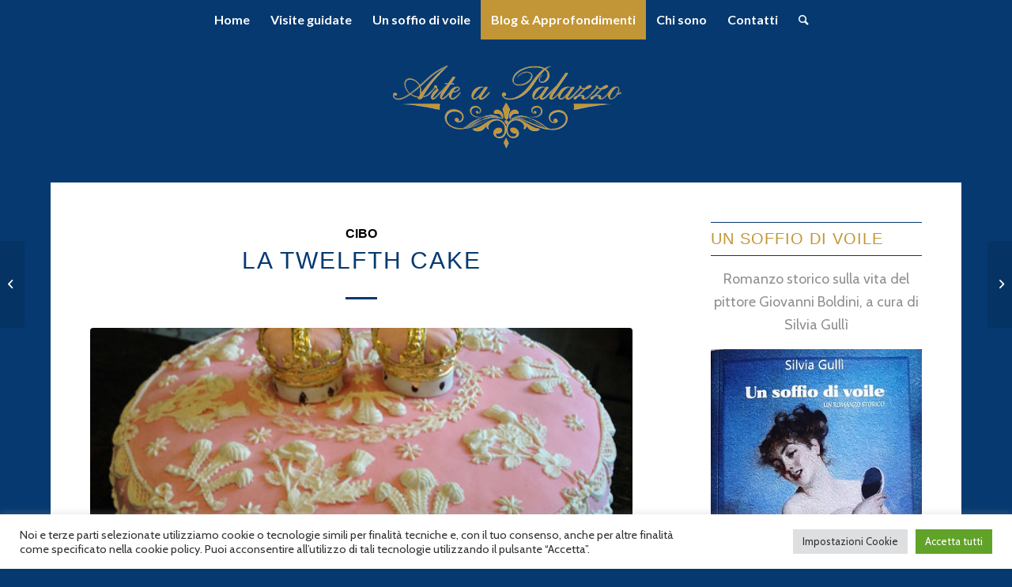

--- FILE ---
content_type: text/css
request_url: https://www.arteapalazzo.it/wp-content/themes/arteapalazzo/style.css?ver=6.9
body_size: 2905
content:
/*
Theme Name:     Arte a Palazzo
Theme URI:      https://www.michelemagnoni.com
Description:    Tema Child per il tema enfold
Author:         Michele Magnoni
Author URI:     https://www.mabudigital.it/
Template:       enfold
Version:        0.1.0
*/

/*
BLU
vecchio: #5e6f79
nuovo: #4a6c80 - 063970
*/

html,#main{
  background-color: #063970!important;
}
.av-section-bottom-logo {
  border-bottom:10px solid #063970;
}
div .logo {
  float: none!important;
}
div .logo img{
  margin: 0 auto;
  padding-top: 10px;
  padding-bottom: 10px!important;
}
.entry-content a{
  color: #c29636!important;
  text-decoration: underline!important;
}
/* .sidebar_right, */
.container main.av-content-small.units{
 border-right: 0px solid #063970!important;
}

.html_top_nav_header.html_header_top.html_header_sticky #top #wrap_all #main{
  padding-top: 60px!important;
} 
.html_top_nav_header .av-logo-container{
  padding: 20px;
  height: 170px!important;
  background-color: #063970!important;
  margin-top: -10px;
}
.main_color .sidebar a{
 color: #063970!important;
}
#footer{
  background: #f3f3f3;
  color: #212121;
  border-top:60px solid #063970;
}
#footer a{
  color: #212121;
  text-decoration: underline;
}
footer#socket{
  background-color: #063970;
  color: #fff;
}
.small-preview{
  width: 180px!important;
  height: 180px!important;
}
.sfondoColoratoPrenota{
   background-color: #5172b0!important;
   padding: 50px;
}
.sfondoColoratoPrenota h2,
.sfondoColoratoPrenota h3,
.sfondoColoratoPrenota p,
.sfondoColoratoPrenota p strong,
.sfondoColoratoPrenota a{
  color: #fff!important;
}
.sfondoColoratoPrenota p strong{
  font-weight: bolder;
}
input,textarea{
  border: 1px solid #fff!important;
  background-color: #fff!important;
}
input[type="submit"], #submit, .button {
  background-color: #000!important;
}
.grid-content .entry-title{
  font-size: 20px!important;
}
#top div .no_margin{
  padding: 5px!important;
}
.current_page_item a,
.current-menu-item a,
.current_page_parent a{
  background-color: #c29636!important;
}

@media only screen and (max-width: 767px){
  .responsive.html_top_nav_header .av-logo-container {
      height: auto!important;
  }
  .html_top_nav_header.html_header_top.html_header_sticky #top #wrap_all #main{
    padding-top: 0!important;
  }
  .container .av-content-small.units{
    border-right: 0px solid #fff!important;
  }
  .av-section-bottom-logo,
  .av-logo-container{
    background-color: #063970!important;
  }
}

@media only screen and (min-width: 768px) and (max-width: 989px){
  .responsive.html_top_nav_header .av-logo-container {
    height: 100px!important;
  }
  .html_top_nav_header .av-logo-container{
    padding: 0!important;
  }
  .html_top_nav_header.html_header_top.html_header_sticky #top #wrap_all #main{
    padding-top: 0!important;
  }
  .responsive.html_mobile_menu_tablet #top #main .av-logo-container .main_menu {
      top: 0px;
  }
}


--- FILE ---
content_type: image/svg+xml
request_url: https://www.arteapalazzo.it/wp-content/uploads/2022/03/arte-a-palazzo-logo.svg
body_size: 86702
content:
<?xml version="1.0" encoding="utf-8"?>
<!-- Generator: Adobe Illustrator 23.0.4, SVG Export Plug-In . SVG Version: 6.00 Build 0)  -->
<svg version="1.1" id="Livello_1" xmlns="http://www.w3.org/2000/svg" xmlns:xlink="http://www.w3.org/1999/xlink" x="0px" y="0px"
	 viewBox="0 0 441.1 163.5" style="enable-background:new 0 0 441.1 163.5;" xml:space="preserve">
<style type="text/css">
	.st0{opacity:0.6;}
	.st1{fill:#FFFFFF;}
	.st2{fill:#C29536;}
</style>
<g>
	<g class="st0">
		<path class="st1" d="M95.9,12.6c3.1-1.8,5.8-3.3,8.1-4.4s4.2-2,5.7-2.6c1.5-0.6,2.4-0.9,2.7-1c-0.1,0.1-0.8,0.6-1.8,1.6
			s-2.5,2.4-4.3,4.2c-1.8,1.7-3.8,3.7-5.9,5.9c-2.2,2.2-4.4,4.6-6.7,7s-4.5,4.9-6.7,7.4s-4.1,4.9-5.8,7.1
			c-5.6,7.5-9.7,13.4-12.3,17.5c-2.6,4.1-4.2,6.8-4.9,8c3.3-0.5,6-1.5,8.3-2.8c2.3-1.3,4.3-3,6.2-5.1c0.1-0.1,0.3-0.2,0.4-0.2
			c0.1,0,0.3,0,0.4,0.2c0.1,0.1,0.2,0.2,0.2,0.5s-0.2,0.4-0.5,0.7c-1.6,2.1-3.8,3.8-6.6,5.2c-2.8,1.4-5.9,2.4-9.2,2.8l-1.7,3.2h-6.2
			l1.7-2.9c-2.5-0.1-5.3-0.7-8.2-1.8s-5.5-2.4-7.7-4.2c-0.3,0.3-1.2,0.9-2.8,2s-3.3,2.2-5.5,3.3s-4.5,2.2-7,3.2s-4.9,1.4-7.2,1.4
			c-1.7,0-3.2-0.2-4.4-0.7s-2.2-1-3.1-1.7S9.8,65,9.4,64.1c-0.4-0.9-0.6-1.7-0.6-2.5c0.1-1.8,0.6-3.2,1.4-4c0.9-0.9,1.8-1.3,2.8-1.3
			c0.5,0,1,0.2,1.7,0.5s1,1,1,1.9c0,0.7-0.2,1.2-0.8,1.7S13.9,61,13.2,61c-0.9,0-1.5-0.3-2-1l-0.3-0.3c-0.2,0-0.4,0.2-0.5,0.5
			s-0.2,0.8-0.2,1.3s0.1,1.2,0.4,1.8c0.2,0.7,0.7,1.3,1.4,2c0.7,0.6,1.6,1.1,2.7,1.5s2.6,0.6,4.3,0.6c2,0,4-0.3,6.1-1.1
			c2.1-0.7,4.1-1.5,5.9-2.5c1.9-1,3.7-2,5.2-3.1s2.9-2,3.9-2.7c-1.4-1-2.7-2.2-3.9-3.7s-2.2-3-3-4.7c-0.8-1.7-1.5-3.4-2-5.1
			s-0.8-3.4-0.8-5c0-1.7,0.3-3.1,0.9-4.4s1.4-2.3,2.3-3.2c0.9-0.9,2-1.5,3.2-1.9s2.4-0.6,3.6-0.6c1.8,0,3.7,0.4,5.5,1
			c1.9,0.7,3.7,1.6,5.4,2.8c1.7,1.2,3.2,2.5,4.6,4.1s2.4,3.2,3.2,5c4.3-3.7,8.8-7.6,13.2-11.9s9.1-8.1,13.8-11.6
			C89.5,16.6,92.8,14.4,95.9,12.6z M49.8,50.6c3-2.5,5.8-4.9,8.5-7.2c-0.8-1.8-1.9-3.5-3.2-5s-2.8-2.9-4.4-4c-1.6-1.1-3.3-2-5.1-2.6
			s-3.5-1-5.2-1c-1.1,0-2.1,0.2-3.2,0.5c-1,0.3-2,0.9-2.8,1.6c-0.8,0.7-1.5,1.7-2,2.8c-0.5,1.1-0.8,2.5-0.8,4.1s0.3,3.2,0.8,5
			c0.5,1.7,1.2,3.3,2.1,5c0.9,1.6,1.9,3.1,3,4.5s2.3,2.5,3.6,3.3C43.9,55.3,46.8,53.1,49.8,50.6z M49.1,62c2.6,1,5.4,1.6,8.5,1.8
			l1.5-2.3c0.7-2.9,1-5.6,1-7.9c0-3.5-0.5-6.5-1.4-9c-2.5,2.3-5.2,4.7-8.1,7S44.8,56,42,58.1C44.1,59.6,46.5,60.9,49.1,62z
			 M60.6,59.1c0.9-1.3,2.7-3.8,5.4-7.5s6.3-8.3,10.9-13.8c2.3-2.8,4.7-5.5,7.1-8s4.8-5.1,7.3-7.6s5.2-5,8.1-7.5
			c2.9-2.5,6-5.1,9.3-7.8c-0.3,0.1-1,0.5-2.2,1.1s-2.7,1.4-4.6,2.5c-1.9,1.1-4,2.4-6.5,3.9s-5.1,3.2-8,5.2c-2.5,1.8-5,3.8-7.4,5.9
			s-4.8,4.2-7.2,6.4s-4.6,4.3-6.8,6.3c-2.2,2.1-4.3,4-6.3,5.7c0.4,1.3,0.8,2.9,1.2,4.6c0.4,1.7,0.5,3.6,0.5,5.5
			C61.3,55.8,61,57.5,60.6,59.1z"/>
		<path class="st1" d="M77.7,56.3c0-0.1,0.1-0.3,0.2-0.4s0.2-0.3,0.3-0.4c0.5-0.5,1.2-1.3,2.2-2.2c0.9-1,1.8-2,2.7-3
			s1.7-1.9,2.3-2.7s1.2-1.4,1.3-1.7c-0.3-0.5-0.4-0.9-0.4-1.2c0-0.5,0.2-1.1,0.6-1.6s1-0.8,1.9-0.8c0.7,0,1.2,0.2,1.7,0.6
			c0.5,0.4,0.7,1,0.7,1.7c0,0.3-0.1,0.7-0.2,1s-0.4,0.6-0.8,0.8c0.7,0.5,1.5,1.2,2.2,2c0.7,0.8,1.1,1.6,1.1,2.4
			c0,0.5-0.2,0.9-0.5,1.2s-0.8,0.8-1.3,1.3c-0.9,0.9-1.8,1.8-2.9,3c-1.1,1.1-2.1,2.3-3.1,3.7c-0.9,1.2-1.6,2.2-2,3.2
			c-0.4,0.9-0.6,1.6-0.6,2.1c0,0.8,0.4,1.2,1.1,1.2c0.5,0,1.1-0.2,1.8-0.7c0.7-0.5,1.5-1.1,2.4-1.8c1.5-1.1,2.9-2.5,4.4-4.2
			c1.5-1.7,2.8-3.2,4.1-4.5c0.3-0.3,0.6-0.5,0.8-0.5c0.3,0,0.5,0.2,0.5,0.5c0,0.1,0,0.3-0.1,0.5s-0.2,0.4-0.5,0.6
			c-1.1,1.3-2.4,2.7-3.9,4.3s-3.1,3.1-4.6,4.4c-1.1,1-2.1,1.8-3,2.4s-1.8,0.9-2.9,0.9c-0.9,0-1.6-0.3-2.1-0.9s-0.7-1.4-0.7-2.4
			c0-1.1,0.3-2.4,0.8-3.8c0.5-1.4,1.5-3.1,2.8-5c1.3-1.6,2.6-3,3.8-4.2c1.3-1.2,2.4-2.1,3.2-2.8c0.1-0.1,0.2-0.2,0.2-0.3
			c0-0.1-0.2-0.5-0.7-1c-0.5-0.5-1-0.9-1.6-1.2c-0.7,0-1.2-0.1-1.5-0.2c-0.3,0.5-0.9,1.3-1.7,2.2c-0.8,0.9-1.6,1.9-2.4,2.9
			c-0.9,1-1.7,1.9-2.6,2.8s-1.5,1.5-1.9,2c-0.2,0.2-0.4,0.3-0.7,0.3C77.8,56.8,77.7,56.6,77.7,56.3z"/>
		<path class="st1" d="M107.3,39.7c-0.7,0-1.1-0.2-1.1-0.5c0-0.5,0.4-0.7,1.3-0.7h5.2l8.8-12.3h4.3l-8.5,12.3h5.3c0.7,0,1,0.2,1,0.6
			c0,0.4-0.4,0.6-1.1,0.6h-6.1l-11.3,16.4c-0.5,0.8-1.1,1.6-1.7,2.5s-1.2,1.7-1.7,2.5s-0.9,1.5-1.2,2.2c-0.3,0.7-0.5,1.3-0.5,1.8
			c0,1.1,0.5,1.6,1.6,1.6c0.7,0,1.6-0.4,2.7-1.2c1.1-0.8,2.3-1.8,3.6-2.9s2.4-2.3,3.7-3.7s2.3-2.5,3.2-3.5c0.2-0.2,0.4-0.3,0.7-0.3
			s0.4,0.2,0.4,0.6c0,0.3-0.1,0.6-0.4,0.9c-1.3,1.4-2.5,2.7-3.7,4s-2.3,2.4-3.4,3.5c-1.4,1.2-2.7,2.2-3.9,2.9
			c-1.2,0.7-2.4,1.1-3.6,1.1c-1.3,0-2.3-0.3-2.8-1s-0.8-1.5-0.8-2.6s0.2-2.2,0.6-3.3s1-2.3,1.7-3.5c0.4-0.7,0.9-1.5,1.5-2.5
			s1.2-1.8,1.9-2.8s1.3-1.8,2-2.8s1.3-1.7,1.8-2.3c-1.3,1.3-2.6,2.7-4.1,4.2s-3.2,3.1-5.1,4.9c-0.2,0.2-0.4,0.3-0.7,0.3
			c-0.3,0-0.5-0.1-0.5-0.4c0-0.1,0.1-0.3,0.2-0.5c0.1-0.2,0.3-0.3,0.4-0.5c0.9-0.9,2.1-2,3.6-3.5c1.5-1.5,2.9-3,4.4-4.5
			c1.5-1.5,2.8-2.8,3.9-4c1.1-1.2,1.8-2,2.1-2.3l1-1.5H107.3z"/>
		<path class="st1" d="M118.3,59.5c-0.5,1.6-0.8,3-0.8,4.3c0,0.9,0.2,1.7,0.6,2.3s1.1,0.8,2.1,0.8c1.2,0,2.5-0.4,3.9-1.3
			s2.8-1.9,4.1-3.1c1.4-1.2,2.6-2.4,3.8-3.7c1.1-1.3,2-2.3,2.7-3.1c0.2-0.3,0.4-0.4,0.5-0.4c0.3,0,0.4,0.2,0.4,0.5
			c0,0.3-0.1,0.5-0.2,0.6c-0.6,0.8-1.5,1.9-2.6,3.2s-2.5,2.7-3.9,4c-1.4,1.3-2.9,2.4-4.5,3.4c-1.6,1-3.1,1.4-4.4,1.4
			c-1.9,0-3.3-0.7-4.3-2.2S114,63.1,114,61c0-1.3,0.2-2.6,0.7-4.1c0.4-1.5,1.1-3,2.1-4.5c0.9-1.5,2-2.7,3.2-3.7
			c1.2-1,2.4-1.7,3.6-2.3s2.3-1,3.3-1.2s1.8-0.3,2.4-0.3c2.9,0,4.4,1.1,4.4,3.2c0,0.9-0.4,1.8-1.1,2.7c-0.7,0.8-1.7,1.6-3,2.2
			s-2.7,1.2-4.3,1.5c-1.6,0.4-3.3,0.6-5,0.6C119.4,56.4,118.8,57.9,118.3,59.5z M131.7,46.7c-0.4-0.4-1-0.6-1.7-0.6
			c-1.5,0-3.1,0.6-4.6,1.8s-3.1,3.2-4.6,6c1.5,0,3-0.2,4.4-0.5s2.6-0.8,3.7-1.3s1.9-1.2,2.5-1.8s0.9-1.3,0.9-2
			C132.3,47.6,132.1,47.1,131.7,46.7z"/>
		<path class="st1" d="M175.3,61.7c-0.8,1.1-1.2,2.2-1.2,3.1c0,1.1,0.6,1.7,1.8,1.7c0.7,0,1.8-0.5,3.1-1.4c1.3-1,2.6-2.1,3.9-3.3
			c1.3-1.3,2.6-2.5,3.7-3.7c1.1-1.2,1.9-2,2.3-2.5c0.5-0.4,0.8-0.6,1.1-0.6s0.4,0.1,0.4,0.4c0,0.4-0.2,0.8-0.6,1.2
			c-0.4,0.4-1.2,1.2-2.3,2.5s-2.4,2.7-3.9,4.1s-3.1,2.7-4.8,3.8s-3.3,1.7-4.8,1.7c-1.2,0-2.1-0.3-2.8-0.9s-0.9-1.4-0.9-2.4
			c0-0.9,0.3-2,1-3.3c-1.5,1.4-3.1,2.8-4.9,4.2c-1.8,1.4-3.6,2.2-5.5,2.2c-1.5,0-2.6-0.6-3.3-1.8c-0.7-1.2-1.1-2.6-1.1-4.3
			c0-1.5,0.2-3.1,0.8-4.7c0.5-1.6,1.3-3.1,2.4-4.6c1.2-1.7,2.5-3,3.9-4.2c1.4-1.1,2.9-2,4.2-2.5s2.7-1,4-1.2s2.4-0.3,3.3-0.3
			c1.5,0,2.7,0.3,3.4,0.8s1.3,1.3,1.6,2.3l2-2.7h4.5L175.3,61.7z M160.6,59.8c-1.1,2-1.6,3.7-1.6,5c0,1.5,0.8,2.3,2.3,2.3
			c1.4,0,3.1-0.8,5.2-2.5c2.1-1.7,4.2-3.6,6.3-5.9c0.6-0.9,1.2-1.8,1.9-2.8s1.3-1.9,2-2.8c0.7-0.9,1.2-1.7,1.8-2.5s0.9-1.3,1.1-1.6
			c0-0.7-0.2-1.4-0.7-2.2s-1.3-1.2-2.4-1.2c-1.4,0-3.2,0.7-5.4,2c-2.2,1.3-4.4,3.5-6.8,6.5C162.9,55.9,161.6,57.8,160.6,59.8z"/>
		<path class="st1" d="M284.4,23.1c-3.4,4.2-7.1,9.5-11.1,15.9c-3.9,6.1-7.9,11.1-12,15c-4.2,3.9-8.3,6.9-12.3,9
			c-4,2.2-7.9,3.6-11.6,4.5s-6.9,1.2-9.7,1.2c-2.5,0-4.7-0.3-6.4-0.8c-1.8-0.5-3.2-1.2-4.3-2.1c-1.1-0.9-1.9-1.8-2.4-2.8
			c-0.5-1-0.8-2-0.8-2.9c0-1.2,0.4-2.2,1.1-3.1c0.7-0.9,1.7-1.3,2.8-1.3c1,0,1.8,0.3,2.3,1s0.8,1.4,0.8,2.1c0,0.9-0.3,1.6-0.9,2.2
			c-0.6,0.6-1.3,0.8-2.2,0.8c-0.4,0-0.8,0-1.1-0.2c-0.4-0.1-0.8-0.3-1.2-0.7c0.6,1.9,2,3.4,4.1,4.6s5.1,1.8,8.8,1.8
			c3.8,0,7.6-0.8,11.3-2.4c3.7-1.6,7.4-3.9,10.9-6.7c3.5-2.8,6.9-6.1,10.2-9.9c3.3-3.8,6.4-7.8,9.3-12c2.4-3.4,4.6-6.4,6.6-8.9
			s4-4.8,5.8-6.6s3.5-3.6,5.1-5s3.2-2.8,4.7-3.9c-0.7-0.3-1.4-0.7-2.2-1.2c-0.8-0.5-1.9-0.9-3.2-1.3c-1.3-0.4-2.9-0.7-4.8-1
			s-4.2-0.4-7-0.4c-6.4,0-12.1,0.8-17,2.5s-9.1,3.8-12.6,6.2c-3.4,2.5-6,5.2-7.8,8.1s-2.7,5.5-2.7,8c0,2.3,0.9,4.3,2.6,5.8
			c1.7,1.6,4.5,2.3,8.2,2.3c3.3,0,6.4-0.5,9.2-1.7c2.8-1.1,5.3-2.5,7.4-4.2c2.1-1.7,3.7-3.5,4.9-5.4s1.8-3.7,1.8-5.4
			c0-1.8-0.7-3.3-2.1-4.5s-3.7-1.8-6.9-1.8c-2.5,0-4.8,0.4-6.9,1.2c-2.1,0.8-3.9,1.8-5.5,3s-2.9,2.4-3.9,3.6c-1,1.2-1.6,2.2-1.9,3
			c0.3-1.4,1-2.8,2.2-4.2s2.7-2.7,4.4-3.8s3.6-2,5.6-2.8s4-1,5.9-1c3.7,0,6.3,0.7,8,2.1s2.5,3.1,2.5,5.2c0,1.9-0.6,3.9-1.9,6
			s-2.9,4-5.1,5.8s-4.8,3.2-7.8,4.4c-3,1.2-6.3,1.8-9.9,1.8c-4.2,0-7.3-0.9-9.2-2.8s-2.9-4.1-2.9-6.9c0-2.7,0.9-5.5,2.7-8.5
			s4.5-5.9,8.1-8.4s8-4.8,13.2-6.4c5.2-1.7,11.3-2.6,18.1-2.6c2.5,0,4.6,0.1,6.5,0.3c1.8,0.2,3.5,0.5,4.9,0.8
			c1.4,0.4,2.7,0.8,3.9,1.3s2.2,0.9,3.2,1.4c2.8-1.6,5.1-2.7,6.8-3.2c1.7-0.5,3.1-0.8,4-0.8c0.3,0,0.7,0,1,0.1
			c0.4,0.1,0.6,0.1,0.8,0.1h-0.7c-0.7,0-1.9,0.2-3.6,0.8s-3.9,1.8-6.7,4.1c0.8,0.5,1.6,1.1,2.4,1.9c0.8,0.7,1.5,1.5,2.1,2.4
			s1.2,1.9,1.6,3s0.6,2.4,0.6,3.8c0,2-0.4,3.9-1.2,5.6c-0.8,1.8-1.9,3.3-3.1,4.6c-1.3,1.3-2.8,2.3-4.5,3s-3.4,1.1-5.1,1.1
			c-0.5,0-1.1-0.1-1.8-0.2s-1.2-0.4-1.8-0.8c-0.5-0.4-1-0.9-1.3-1.5s-0.5-1.5-0.5-2.5c0-1.5,0.4-3,1.3-4.8s2.1-3.1,3.6-4.2
			c0.6-0.5,0.9-0.7,1-0.7c0.1,0,0.2,0,0.2,0.1c0,0.2-0.1,0.4-0.3,0.5c-0.2,0.2-0.4,0.4-0.7,0.5c-1.3,1.1-2.3,2.5-3,4
			s-1.1,2.9-1.1,4.2c0,1.3,0.4,2.3,1.2,3.1c0.8,0.8,1.9,1.2,3.2,1.2c1.1,0,2.2-0.3,3.5-1s2.5-1.6,3.5-2.8c1.1-1.2,2-2.6,2.7-4.2
			c0.7-1.6,1-3.4,1-5.4c0-2.5-0.5-4.4-1.6-5.9s-2.3-2.7-3.7-3.8C290.9,15.6,287.8,19,284.4,23.1z"/>
		<path class="st1" d="M289.8,61.7c-0.8,1.1-1.2,2.2-1.2,3.1c0,1.1,0.6,1.7,1.8,1.7c0.7,0,1.8-0.5,3-1.4c1.3-1,2.6-2.1,4-3.3
			c1.3-1.3,2.6-2.5,3.7-3.7s1.9-2,2.3-2.5c0.5-0.4,0.8-0.6,1.1-0.6c0.3,0,0.4,0.1,0.4,0.4c0,0.4-0.2,0.8-0.6,1.2s-1.2,1.2-2.3,2.5
			c-1.1,1.3-2.4,2.7-3.9,4.1s-3,2.7-4.8,3.8s-3.3,1.7-4.8,1.7c-1.2,0-2.1-0.3-2.8-0.9s-1-1.4-1-2.4c0-0.9,0.3-2,1-3.3
			c-1.5,1.4-3.1,2.8-4.9,4.2c-1.8,1.4-3.6,2.2-5.5,2.2c-1.5,0-2.6-0.6-3.3-1.8c-0.7-1.2-1.1-2.6-1.1-4.3c0-1.5,0.2-3.1,0.8-4.7
			c0.5-1.6,1.3-3.1,2.5-4.6c1.2-1.7,2.5-3,4-4.2c1.4-1.1,2.9-2,4.2-2.5s2.7-1,4-1.2s2.4-0.3,3.3-0.3c1.5,0,2.7,0.3,3.5,0.8
			c0.8,0.6,1.3,1.3,1.5,2.3l2-2.7h4.5L289.8,61.7z M275.1,59.8c-1.1,2-1.6,3.7-1.6,5c0,1.5,0.8,2.3,2.3,2.3c1.4,0,3.1-0.8,5.2-2.5
			s4.2-3.6,6.3-5.9c0.6-0.9,1.2-1.8,1.9-2.8c0.7-1,1.3-1.9,2-2.8c0.7-0.9,1.2-1.7,1.8-2.5s0.9-1.3,1-1.6c0-0.7-0.2-1.4-0.7-2.2
			s-1.3-1.2-2.4-1.2c-1.4,0-3.2,0.7-5.4,2s-4.4,3.5-6.8,6.5C277.4,55.9,276.1,57.8,275.1,59.8z"/>
		<path class="st1" d="M322.4,55.4c0,0.3-0.1,0.6-0.4,0.9c-0.7,0.9-1.7,2-3,3.3s-2.6,2.7-4.1,4s-3,2.5-4.6,3.5s-3,1.4-4.5,1.4
			c-0.8,0-1.5-0.2-2.1-0.7s-0.9-1.2-0.9-2.2c0-1.4,0.7-3.5,2.1-6.2s3.9-6.5,7.6-11c-0.9,0.9-2,2-3.4,3.2c-1.3,1.2-3,2.8-5.1,4.8
			c-0.2,0.2-0.4,0.3-0.6,0.3c-0.4,0-0.6-0.2-0.6-0.5c0-0.1,0.2-0.4,0.5-0.9c1.4-1.3,2.9-2.8,4.5-4.2s3-2.9,4.4-4.2
			c1.3-1.3,2.5-2.5,3.5-3.5s1.6-1.8,2-2.2l15.8-22.4h4.3l-25.9,37.4c-3.3,4.7-5,7.9-5,9.6c0,0.5,0.3,0.8,0.8,0.8
			c0.9,0,2-0.4,3.3-1.3c1.3-0.9,2.5-1.9,3.8-3.1c1.3-1.2,2.5-2.4,3.6-3.7c1.1-1.2,2.1-2.2,2.8-3c0.3-0.3,0.6-0.5,0.9-0.5
			C322.2,55,322.4,55.1,322.4,55.4z"/>
		<path class="st1" d="M338.3,61.7c-0.8,1.1-1.2,2.2-1.2,3.1c0,1.1,0.6,1.7,1.8,1.7c0.7,0,1.8-0.5,3-1.4c1.3-1,2.6-2.1,4-3.3
			c1.3-1.3,2.6-2.5,3.7-3.7s1.9-2,2.3-2.5c0.5-0.4,0.8-0.6,1.1-0.6c0.3,0,0.4,0.1,0.4,0.4c0,0.4-0.2,0.8-0.6,1.2s-1.2,1.2-2.3,2.5
			c-1.1,1.3-2.4,2.7-3.9,4.1s-3,2.7-4.8,3.8s-3.3,1.7-4.8,1.7c-1.2,0-2.1-0.3-2.8-0.9s-1-1.4-1-2.4c0-0.9,0.3-2,1-3.3
			c-1.5,1.4-3.1,2.8-4.9,4.2c-1.8,1.4-3.6,2.2-5.5,2.2c-1.5,0-2.6-0.6-3.3-1.8c-0.7-1.2-1.1-2.6-1.1-4.3c0-1.5,0.2-3.1,0.8-4.7
			c0.5-1.6,1.3-3.1,2.5-4.6c1.2-1.7,2.5-3,4-4.2c1.4-1.1,2.9-2,4.2-2.5s2.7-1,4-1.2s2.4-0.3,3.3-0.3c1.5,0,2.7,0.3,3.5,0.8
			c0.8,0.6,1.3,1.3,1.5,2.3l2-2.7h4.5L338.3,61.7z M323.6,59.8c-1.1,2-1.6,3.7-1.6,5c0,1.5,0.8,2.3,2.3,2.3c1.4,0,3.1-0.8,5.2-2.5
			s4.2-3.6,6.3-5.9c0.6-0.9,1.2-1.8,1.9-2.8c0.7-1,1.3-1.9,2-2.8c0.7-0.9,1.2-1.7,1.8-2.5s0.9-1.3,1-1.6c0-0.7-0.2-1.4-0.7-2.2
			s-1.3-1.2-2.4-1.2c-1.4,0-3.2,0.7-5.4,2s-4.4,3.5-6.8,6.5C325.9,55.9,324.6,57.8,323.6,59.8z"/>
		<path class="st1" d="M358.8,44.8c0-0.5,0.2-1,0.5-1.3s0.8-0.5,1.4-0.5s1,0.2,1.4,0.5c0.3,0.3,0.5,0.8,0.5,1.3
			c0,0.7-0.2,1.1-0.6,1.4c0.9,0.7,2,1.1,3.2,1.3s2.6,0.3,4.2,0.3c0.7-0.7,1.5-1.4,2.3-2.1s1.8-1.4,2.9-2.1c0.7-0.5,1.5-1,2.5-1.3
			c0.9-0.4,1.7-0.5,2.5-0.5c0.4,0,0.8,0.1,1.2,0.3c0.4,0.2,0.6,0.7,0.6,1.2c0,0.7-0.4,1.4-1.2,2s-1.6,1.1-2.4,1.5
			c-1.3,0.7-2.5,1.3-3.5,1.6c-1.1,0.3-2.5,0.6-4.1,0.8c-2,2.1-4,4.2-6.1,6.2s-4.3,4-6.6,6.2c0.7-0.3,1.6-0.5,2.7-0.8
			s2.2-0.3,3.3-0.3c1.3,0,2.4,0.2,3.3,0.5s1.3,1,1.3,2c0,0.3,0,0.6-0.1,0.8s-0.2,0.5-0.3,0.9c-0.5,0.7-0.7,1.3-0.7,1.7
			s0.4,0.6,1.1,0.6c1.4,0,2.8-0.4,4.2-1.2c1.4-0.8,2.8-1.8,4-3s2.5-2.4,3.6-3.6s2.1-2.3,2.9-3.2c0.3-0.3,0.5-0.5,0.6-0.7
			c0.1-0.1,0.2-0.2,0.4-0.2c0.5,0,0.7,0.2,0.7,0.7c0,0.1-0.2,0.3-0.6,0.7c-0.7,0.7-1.7,1.8-2.8,3c-1.1,1.3-2.4,2.6-3.9,3.9
			c-1.4,1.3-3,2.4-4.6,3.4s-3.3,1.4-5,1.4c-1.3,0-2.3-0.2-3-0.5s-1.1-1-1.1-1.9c0-0.5,0.1-0.8,0.2-1.1s0.3-0.6,0.4-0.9
			c0.4-0.4,0.6-0.7,0.6-1c0-0.2-0.1-0.4-0.4-0.7s-0.8-0.4-1.8-0.4c-1.1,0-2.3,0.2-3.7,0.7c-1.4,0.4-2.4,0.8-3.1,1
			c-0.4,0.5-0.8,1-1.3,1.6c-0.5,0.6-0.9,1.1-1.4,1.6s-0.9,0.9-1.4,1.2s-0.9,0.5-1.4,0.5c-1.2,0-1.8-0.5-1.8-1.6
			c0-0.4,0.2-0.8,0.6-1.2s0.9-0.9,1.6-1.3c0.7-0.4,1.4-0.8,2.2-1.2c0.8-0.4,1.6-0.7,2.3-1c0.6-0.5,1.5-1.3,2.6-2.4
			c1.1-1.1,2.4-2.2,3.6-3.5c1.3-1.2,2.6-2.5,3.9-3.7c1.3-1.2,2.3-2.3,3.2-3.3c-1.5,0-2.9-0.1-4-0.4c-1.2-0.3-2.2-0.8-3.2-1.5
			c-0.9,1.2-2,2.5-3.3,4c-1.3,1.5-2.9,3.2-4.8,5c-0.3,0.2-0.6,0.3-0.8,0.3c-0.3,0-0.4-0.2-0.4-0.5c0-0.3,0.1-0.5,0.3-0.7
			c1.9-1.9,3.5-3.6,4.6-5c1.2-1.4,2.2-2.7,3.1-3.8C359.1,46.2,358.8,45.6,358.8,44.8z"/>
		<path class="st1" d="M390,44.8c0-0.5,0.2-1,0.5-1.3s0.8-0.5,1.4-0.5s1,0.2,1.4,0.5c0.3,0.3,0.5,0.8,0.5,1.3c0,0.7-0.2,1.1-0.6,1.4
			c0.9,0.7,2,1.1,3.2,1.3s2.6,0.3,4.2,0.3c0.7-0.7,1.5-1.4,2.3-2.1s1.8-1.4,2.9-2.1c0.7-0.5,1.5-1,2.5-1.3c0.9-0.4,1.7-0.5,2.5-0.5
			c0.4,0,0.8,0.1,1.2,0.3c0.4,0.2,0.6,0.7,0.6,1.2c0,0.7-0.4,1.4-1.2,2s-1.6,1.1-2.4,1.5c-1.3,0.7-2.5,1.3-3.5,1.6
			c-1.1,0.3-2.5,0.6-4.1,0.8c-2,2.1-4,4.2-6.1,6.2s-4.3,4-6.6,6.2c0.7-0.3,1.6-0.5,2.7-0.8s2.2-0.3,3.3-0.3c1.3,0,2.4,0.2,3.3,0.5
			s1.3,1,1.3,2c0,0.3,0,0.6-0.1,0.8s-0.2,0.5-0.3,0.9c-0.5,0.7-0.7,1.3-0.7,1.7s0.4,0.6,1.1,0.6c1.4,0,2.8-0.4,4.2-1.2
			c1.4-0.8,2.8-1.8,4-3s2.5-2.4,3.6-3.6s2.1-2.3,2.9-3.2c0.3-0.3,0.5-0.5,0.6-0.7c0.1-0.1,0.2-0.2,0.4-0.2c0.5,0,0.7,0.2,0.7,0.7
			c0,0.1-0.2,0.3-0.6,0.7c-0.7,0.7-1.7,1.8-2.8,3c-1.1,1.3-2.4,2.6-3.9,3.9c-1.4,1.3-3,2.4-4.6,3.4s-3.3,1.4-5,1.4
			c-1.3,0-2.3-0.2-3-0.5s-1.1-1-1.1-1.9c0-0.5,0.1-0.8,0.2-1.1s0.3-0.6,0.4-0.9c0.4-0.4,0.6-0.7,0.6-1c0-0.2-0.1-0.4-0.4-0.7
			s-0.8-0.4-1.8-0.4c-1.1,0-2.3,0.2-3.7,0.7c-1.4,0.4-2.4,0.8-3.1,1c-0.4,0.5-0.8,1-1.3,1.6c-0.5,0.6-0.9,1.1-1.4,1.6
			s-0.9,0.9-1.4,1.2s-0.9,0.5-1.4,0.5c-1.2,0-1.8-0.5-1.8-1.6c0-0.4,0.2-0.8,0.6-1.2s0.9-0.9,1.6-1.3c0.7-0.4,1.4-0.8,2.2-1.2
			c0.8-0.4,1.6-0.7,2.3-1c0.6-0.5,1.5-1.3,2.6-2.4c1.1-1.1,2.4-2.2,3.6-3.5c1.3-1.2,2.6-2.5,3.9-3.7c1.3-1.2,2.3-2.3,3.2-3.3
			c-1.5,0-2.9-0.1-4-0.4c-1.2-0.3-2.2-0.8-3.2-1.5c-0.9,1.2-2,2.5-3.3,4c-1.3,1.5-2.9,3.2-4.8,5c-0.3,0.2-0.6,0.3-0.8,0.3
			c-0.3,0-0.4-0.2-0.4-0.5c0-0.3,0.1-0.5,0.3-0.7c1.9-1.9,3.5-3.6,4.6-5c1.2-1.4,2.2-2.7,3.1-3.8C390.3,46.2,390,45.6,390,44.8z"/>
		<path class="st1" d="M432.9,54.3c-0.5,1.5-1,2.6-1.4,3.3c0.5,0,1.4-0.2,2.5-0.5s2.1-0.8,2.9-1.7c0.2-0.2,0.4-0.3,0.6-0.3
			c0.3,0,0.4,0.2,0.4,0.5c0,0.2-0.1,0.4-0.3,0.7c-0.8,0.9-1.9,1.6-3.2,2c-1.3,0.4-2.6,0.6-3.8,0.6c-0.3,0.7-0.9,1.5-1.6,2.5
			s-1.7,2-2.8,3c-1.1,1-2.4,1.9-3.8,2.6s-2.9,1.1-4.5,1.1c-1.7,0-3-0.7-3.7-2s-1.1-2.9-1.1-4.6c0-1.3,0.2-2.7,0.5-4s0.9-2.5,1.5-3.4
			c0.7-1,1.5-2.1,2.4-3.2s2-2.2,3.1-3c1.2-0.9,2.5-1.7,3.9-2.2c1.4-0.6,3-0.9,4.9-0.9c1.6,0,2.7,0.5,3.3,1.5c0.6,1,0.9,2.1,0.9,3.5
			C433.6,51.3,433.4,52.8,432.9,54.3z M418.8,67.1c1,0,2-0.3,3.1-0.8c1.1-0.5,2.1-1.2,3.1-2c1-0.8,1.9-1.7,2.7-2.7
			c0.8-1,1.4-1.9,1.8-2.8c-0.1-0.1-0.3-0.2-0.5-0.2s-0.3-0.3-0.3-0.5c0-0.5,0.3-0.7,1-0.7c0.3,0,0.5,0,0.7,0.1
			c0.6-1.1,1.1-2.3,1.5-3.8s0.6-2.8,0.6-4.2c0-1.1-0.2-1.9-0.6-2.6s-1.2-1-2.2-1c-1.4,0-2.9,0.7-4.5,2.2s-3,3.1-4.4,5.1
			c-1.4,2-2.5,4-3.4,6.1s-1.4,3.8-1.4,5.2C416.1,66.2,417,67.1,418.8,67.1z"/>
	</g>
	<g>
		<g>
			<path class="st2" d="M94.9,11.6c3.1-1.8,5.8-3.3,8.1-4.4s4.2-2,5.7-2.6c1.5-0.6,2.4-0.9,2.7-1c-0.1,0.1-0.8,0.6-1.8,1.6
				s-2.5,2.4-4.3,4.2c-1.8,1.7-3.8,3.7-5.9,5.9s-4.4,4.6-6.7,7s-4.5,4.9-6.7,7.4s-4.1,4.9-5.8,7.1c-5.6,7.5-9.7,13.4-12.3,17.5
				c-2.6,4.1-4.2,6.8-4.9,8c3.3-0.5,6-1.5,8.3-2.8c2.3-1.3,4.3-3,6.2-5.1c0.1-0.1,0.3-0.2,0.4-0.2c0.1,0,0.3,0,0.4,0.2
				c0.1,0.1,0.2,0.2,0.2,0.5s-0.2,0.4-0.5,0.7c-1.6,2.1-3.8,3.8-6.6,5.2c-2.8,1.4-5.9,2.4-9.2,2.8l-1.7,3.2h-6.2l1.7-2.9
				c-2.5-0.1-5.3-0.7-8.2-1.8s-5.5-2.4-7.7-4.2c-0.3,0.3-1.2,0.9-2.8,2s-3.3,2.2-5.5,3.3s-4.5,2.2-7,3.2s-4.9,1.4-7.2,1.4
				c-1.7,0-3.2-0.2-4.4-0.7s-2.2-1-3.1-1.7S8.8,64,8.4,63.1s-0.6-1.7-0.6-2.5c0.1-1.8,0.6-3.2,1.4-4c0.9-0.9,1.8-1.3,2.8-1.3
				c0.5,0,1,0.2,1.7,0.5s1,1,1,1.9c0,0.7-0.2,1.2-0.8,1.7S12.9,60,12.2,60c-0.9,0-1.5-0.3-2-1l-0.3-0.3c-0.2,0-0.4,0.2-0.5,0.5
				s-0.2,0.8-0.2,1.3s0.1,1.2,0.4,1.8c0.2,0.7,0.7,1.3,1.4,2c0.7,0.6,1.6,1.1,2.7,1.5s2.6,0.6,4.3,0.6c2,0,4-0.3,6.1-1.1
				c2.1-0.7,4.1-1.5,5.9-2.5c1.9-1,3.7-2,5.2-3.1s2.9-2,3.9-2.7c-1.4-1-2.7-2.2-3.9-3.7s-2.2-3-3-4.7c-0.8-1.7-1.5-3.4-2-5.1
				s-0.8-3.4-0.8-5c0-1.7,0.3-3.1,0.9-4.4s1.4-2.3,2.3-3.2s2-1.5,3.2-1.9s2.4-0.6,3.6-0.6c1.8,0,3.7,0.4,5.5,1
				c1.9,0.7,3.7,1.6,5.4,2.8c1.7,1.2,3.2,2.5,4.6,4.1s2.4,3.2,3.2,5c4.3-3.7,8.8-7.6,13.2-11.9s9.1-8.1,13.8-11.6
				C88.5,15.6,91.8,13.4,94.9,11.6z M48.8,49.6c3-2.5,5.8-4.9,8.5-7.2c-0.8-1.8-1.9-3.5-3.2-5s-2.8-2.9-4.4-4
				c-1.6-1.1-3.3-2-5.1-2.6s-3.5-1-5.2-1c-1.1,0-2.1,0.2-3.2,0.5c-1,0.3-2,0.9-2.8,1.6c-0.8,0.7-1.5,1.7-2,2.8
				c-0.5,1.1-0.8,2.5-0.8,4.1s0.3,3.2,0.8,5c0.5,1.7,1.2,3.3,2.1,5c0.9,1.6,1.9,3.1,3,4.5s2.3,2.5,3.6,3.3
				C42.9,54.3,45.8,52.1,48.8,49.6z M48.1,61c2.6,1,5.4,1.6,8.5,1.8l1.5-2.3c0.7-2.9,1-5.6,1-7.9c0-3.5-0.5-6.5-1.4-9
				c-2.5,2.3-5.2,4.7-8.1,7S43.8,55,41,57.1C43.1,58.6,45.5,59.9,48.1,61z M59.6,58.1c0.9-1.3,2.7-3.8,5.4-7.5s6.3-8.3,10.9-13.8
				c2.3-2.8,4.7-5.5,7.1-8s4.8-5.1,7.3-7.6s5.2-5,8.1-7.5c2.9-2.5,6-5.1,9.3-7.8c-0.3,0.1-1,0.5-2.2,1.1s-2.7,1.4-4.6,2.5
				c-1.9,1.1-4,2.4-6.5,3.9s-5.1,3.2-8,5.2c-2.5,1.8-5,3.8-7.4,5.9s-4.8,4.2-7.2,6.4s-4.6,4.3-6.8,6.3c-2.2,2.1-4.3,4-6.3,5.7
				c0.4,1.3,0.8,2.9,1.2,4.6c0.4,1.7,0.5,3.6,0.5,5.5C60.3,54.8,60,56.5,59.6,58.1z"/>
			<path class="st2" d="M76.7,55.3c0-0.1,0.1-0.3,0.2-0.4s0.2-0.3,0.3-0.4c0.5-0.5,1.2-1.3,2.2-2.2c0.9-1,1.8-2,2.7-3
				s1.7-1.9,2.3-2.7s1.2-1.4,1.3-1.7c-0.3-0.5-0.4-0.9-0.4-1.2c0-0.5,0.2-1.1,0.6-1.6s1-0.8,1.9-0.8c0.7,0,1.2,0.2,1.7,0.6
				c0.5,0.4,0.7,1,0.7,1.7c0,0.3-0.1,0.7-0.2,1s-0.4,0.6-0.8,0.8c0.7,0.5,1.5,1.2,2.2,2c0.7,0.8,1.1,1.6,1.1,2.4
				c0,0.5-0.2,0.9-0.5,1.2s-0.8,0.8-1.3,1.3c-0.9,0.9-1.8,1.8-2.9,3c-1.1,1.1-2.1,2.3-3.1,3.7c-0.9,1.2-1.6,2.2-2,3.2
				S82,63.8,82,64.3c0,0.8,0.4,1.2,1.1,1.2c0.5,0,1.1-0.2,1.8-0.7c0.7-0.5,1.5-1.1,2.4-1.8c1.5-1.1,2.9-2.5,4.4-4.2
				c1.5-1.7,2.8-3.2,4.1-4.5c0.3-0.3,0.6-0.5,0.8-0.5c0.3,0,0.5,0.2,0.5,0.5c0,0.1,0,0.3-0.1,0.5s-0.2,0.4-0.5,0.6
				c-1.1,1.3-2.4,2.7-3.9,4.3s-3.1,3.1-4.6,4.4c-1.1,1-2.1,1.8-3,2.4s-1.8,0.9-2.9,0.9c-0.9,0-1.6-0.3-2.1-0.9s-0.7-1.4-0.7-2.4
				c0-1.1,0.3-2.4,0.8-3.8c0.5-1.4,1.5-3.1,2.8-5c1.3-1.6,2.6-3,3.8-4.2c1.3-1.2,2.4-2.1,3.2-2.8c0.1-0.1,0.2-0.2,0.2-0.3
				c0-0.1-0.2-0.5-0.7-1c-0.5-0.5-1-0.9-1.6-1.2c-0.7,0-1.2-0.1-1.5-0.2c-0.3,0.5-0.9,1.3-1.7,2.2c-0.8,0.9-1.6,1.9-2.4,2.9
				c-0.9,1-1.7,1.9-2.6,2.8s-1.5,1.5-1.9,2c-0.2,0.2-0.4,0.3-0.7,0.3C76.8,55.8,76.7,55.6,76.7,55.3z"/>
			<path class="st2" d="M106.3,38.7c-0.7,0-1.1-0.2-1.1-0.5c0-0.5,0.4-0.7,1.3-0.7h5.2l8.8-12.3h4.3l-8.5,12.3h5.3
				c0.7,0,1,0.2,1,0.6c0,0.4-0.4,0.6-1.1,0.6h-6.1l-11.3,16.4c-0.5,0.8-1.1,1.6-1.7,2.5s-1.2,1.7-1.7,2.5s-0.9,1.5-1.2,2.2
				S99,63.6,99,64.1c0,1.1,0.5,1.6,1.6,1.6c0.7,0,1.6-0.4,2.7-1.2c1.1-0.8,2.3-1.8,3.6-2.9s2.4-2.3,3.7-3.7s2.3-2.5,3.2-3.5
				c0.2-0.2,0.4-0.3,0.7-0.3s0.4,0.2,0.4,0.6c0,0.3-0.1,0.6-0.4,0.9c-1.3,1.4-2.5,2.7-3.7,4s-2.3,2.4-3.4,3.5
				c-1.4,1.2-2.7,2.2-3.9,2.9c-1.2,0.7-2.4,1.1-3.6,1.1c-1.3,0-2.3-0.3-2.8-1s-0.8-1.5-0.8-2.6s0.2-2.2,0.6-3.3s1-2.3,1.7-3.5
				c0.4-0.7,0.9-1.5,1.5-2.5s1.2-1.8,1.9-2.8s1.3-1.8,2-2.8s1.3-1.7,1.8-2.3c-1.3,1.3-2.6,2.7-4.1,4.2s-3.2,3.1-5.1,4.9
				c-0.2,0.2-0.4,0.3-0.7,0.3c-0.3,0-0.5-0.1-0.5-0.4c0-0.1,0.1-0.3,0.2-0.5c0.1-0.2,0.3-0.3,0.4-0.5c0.9-0.9,2.1-2,3.6-3.5
				c1.5-1.5,2.9-3,4.4-4.5c1.5-1.5,2.8-2.8,3.9-4c1.1-1.2,1.8-2,2.1-2.3l1-1.5H106.3z"/>
			<path class="st2" d="M117.3,58.5c-0.5,1.6-0.8,3-0.8,4.3c0,0.9,0.2,1.7,0.6,2.3s1.1,0.8,2.1,0.8c1.2,0,2.5-0.4,3.9-1.3
				c1.4-0.9,2.8-1.9,4.2-3.1c1.4-1.2,2.6-2.4,3.7-3.7c1.1-1.3,2-2.3,2.7-3.1c0.2-0.3,0.4-0.4,0.5-0.4c0.3,0,0.4,0.2,0.4,0.5
				c0,0.3-0.1,0.5-0.2,0.6c-0.6,0.8-1.5,1.9-2.6,3.2s-2.5,2.7-3.9,4s-2.9,2.4-4.5,3.4c-1.6,1-3.1,1.4-4.4,1.4
				c-1.9,0-3.3-0.7-4.3-2.2S113,62.1,113,60c0-1.3,0.2-2.6,0.7-4.1c0.4-1.5,1.1-3,2.1-4.5c0.9-1.5,2-2.7,3.2-3.7
				c1.2-1,2.4-1.7,3.6-2.3s2.3-1,3.3-1.2s1.8-0.3,2.4-0.3c2.9,0,4.4,1.1,4.4,3.2c0,0.9-0.4,1.8-1.1,2.7c-0.7,0.8-1.7,1.6-3,2.2
				c-1.3,0.6-2.7,1.2-4.3,1.5c-1.6,0.4-3.3,0.6-5,0.6C118.4,55.4,117.8,56.9,117.3,58.5z M130.7,45.7c-0.4-0.4-1-0.6-1.7-0.6
				c-1.5,0-3.1,0.6-4.6,1.8s-3.1,3.2-4.6,6c1.5,0,3-0.2,4.4-0.5s2.6-0.8,3.7-1.3s1.9-1.2,2.5-1.8s0.9-1.3,0.9-2
				C131.3,46.6,131.1,46.1,130.7,45.7z"/>
			<path class="st2" d="M174.3,60.7c-0.8,1.1-1.2,2.2-1.2,3.1c0,1.1,0.6,1.7,1.8,1.7c0.7,0,1.8-0.5,3.1-1.4c1.3-1,2.6-2.1,3.9-3.3
				c1.3-1.3,2.6-2.5,3.7-3.7c1.1-1.2,1.9-2,2.3-2.5c0.5-0.4,0.8-0.6,1.1-0.6s0.4,0.1,0.4,0.4c0,0.4-0.2,0.8-0.6,1.2
				c-0.4,0.4-1.2,1.2-2.3,2.5s-2.4,2.7-3.9,4.1c-1.5,1.4-3.1,2.7-4.8,3.8s-3.3,1.7-4.8,1.7c-1.2,0-2.1-0.3-2.8-0.9s-0.9-1.4-0.9-2.4
				c0-0.9,0.3-2,1-3.3c-1.5,1.4-3.1,2.8-4.9,4.2c-1.8,1.4-3.6,2.2-5.5,2.2c-1.5,0-2.6-0.6-3.3-1.8c-0.7-1.2-1.1-2.6-1.1-4.3
				c0-1.5,0.2-3.1,0.8-4.7c0.5-1.6,1.3-3.1,2.4-4.6c1.2-1.7,2.5-3,3.9-4.2c1.4-1.1,2.9-2,4.2-2.5s2.7-1,4-1.2s2.4-0.3,3.3-0.3
				c1.5,0,2.7,0.3,3.4,0.8s1.3,1.3,1.6,2.3l2-2.7h4.5L174.3,60.7z M159.6,58.8c-1.1,2-1.6,3.7-1.6,5c0,1.5,0.8,2.3,2.3,2.3
				c1.4,0,3.1-0.8,5.2-2.5c2.1-1.7,4.2-3.6,6.3-5.9c0.6-0.9,1.2-1.8,1.9-2.8s1.3-1.9,2-2.8c0.7-0.9,1.2-1.7,1.8-2.5s0.9-1.3,1.1-1.6
				c0-0.7-0.2-1.4-0.7-2.2s-1.3-1.2-2.4-1.2c-1.4,0-3.2,0.7-5.4,2c-2.2,1.3-4.4,3.5-6.8,6.5C161.9,54.9,160.6,56.8,159.6,58.8z"/>
			<path class="st2" d="M283.4,22.1c-3.4,4.2-7.1,9.5-11.1,15.9c-3.9,6.1-7.9,11.1-12,15c-4.2,3.9-8.3,6.9-12.3,9
				c-4,2.2-7.9,3.6-11.6,4.5s-6.9,1.2-9.7,1.2c-2.5,0-4.7-0.3-6.4-0.8c-1.8-0.5-3.2-1.2-4.3-2.1c-1.1-0.9-1.9-1.8-2.4-2.8
				s-0.8-2-0.8-2.9c0-1.2,0.4-2.2,1.1-3.1c0.7-0.9,1.7-1.3,2.8-1.3c1,0,1.8,0.3,2.3,1s0.8,1.4,0.8,2.1c0,0.9-0.3,1.6-0.9,2.2
				c-0.6,0.6-1.3,0.8-2.2,0.8c-0.4,0-0.8,0-1.1-0.2c-0.4-0.1-0.8-0.3-1.2-0.7c0.6,1.9,2,3.4,4.1,4.6s5.1,1.8,8.8,1.8
				c3.8,0,7.6-0.8,11.3-2.4c3.7-1.6,7.4-3.9,10.9-6.7c3.5-2.8,6.9-6.1,10.2-9.9c3.3-3.8,6.4-7.8,9.3-12c2.4-3.4,4.6-6.4,6.6-8.9
				s4-4.8,5.8-6.6s3.5-3.6,5.1-5s3.2-2.8,4.7-3.9c-0.7-0.3-1.4-0.7-2.2-1.2c-0.8-0.5-1.9-0.9-3.2-1.3c-1.3-0.4-2.9-0.7-4.8-1
				s-4.2-0.4-7-0.4c-6.4,0-12.1,0.8-17,2.5s-9.1,3.8-12.6,6.2c-3.4,2.5-6,5.2-7.8,8.1s-2.7,5.5-2.7,8c0,2.3,0.9,4.3,2.6,5.8
				c1.7,1.6,4.5,2.3,8.2,2.3c3.3,0,6.4-0.5,9.2-1.7c2.8-1.1,5.3-2.5,7.4-4.2c2.1-1.7,3.7-3.5,4.9-5.4s1.8-3.7,1.8-5.4
				c0-1.8-0.7-3.3-2.1-4.5s-3.7-1.8-6.9-1.8c-2.5,0-4.8,0.4-6.9,1.2c-2.1,0.8-3.9,1.8-5.5,3s-2.9,2.4-3.9,3.6c-1,1.2-1.6,2.2-1.9,3
				c0.3-1.4,1-2.8,2.2-4.2s2.7-2.7,4.4-3.8s3.6-2,5.6-2.8s4-1,5.9-1c3.7,0,6.3,0.7,8,2.1s2.5,3.1,2.5,5.2c0,1.9-0.6,3.9-1.9,6
				s-2.9,4-5.1,5.8s-4.8,3.2-7.8,4.4c-3,1.2-6.3,1.8-9.9,1.8c-4.2,0-7.3-0.9-9.2-2.8s-2.9-4.1-2.9-6.9c0-2.7,0.9-5.5,2.7-8.6
				s4.5-5.9,8.1-8.4s8-4.8,13.2-6.4c5.2-1.7,11.3-2.6,18.1-2.6c2.5,0,4.6,0.1,6.5,0.3c1.8,0.2,3.5,0.5,4.9,0.8s2.7,0.8,3.9,1.3
				s2.2,0.9,3.2,1.4c2.8-1.6,5.1-2.7,6.8-3.2c1.7-0.5,3.1-0.8,4-0.8c0.3,0,0.7,0,1,0.1c0.4,0.1,0.6,0.1,0.8,0.1h-0.7
				c-0.7,0-1.9,0.2-3.6,0.8s-3.9,1.8-6.7,4.1c0.8,0.5,1.6,1.1,2.4,1.9c0.8,0.7,1.5,1.5,2.1,2.4s1.2,1.9,1.6,3s0.6,2.4,0.6,3.8
				c0,2-0.4,3.9-1.2,5.6c-0.8,1.8-1.9,3.3-3.1,4.6c-1.3,1.3-2.8,2.3-4.5,3s-3.4,1.1-5.1,1.1c-0.5,0-1.1-0.1-1.8-0.2
				s-1.2-0.4-1.8-0.8c-0.5-0.4-1-0.9-1.3-1.5s-0.5-1.5-0.5-2.5c0-1.5,0.4-3,1.3-4.8s2.1-3.1,3.6-4.2c0.6-0.5,0.9-0.7,1-0.7
				c0.1,0,0.2,0,0.2,0.1c0,0.2-0.1,0.4-0.3,0.5c-0.2,0.2-0.4,0.4-0.7,0.5c-1.3,1.1-2.3,2.5-3,4s-1.1,2.9-1.1,4.2
				c0,1.3,0.4,2.3,1.2,3.1c0.8,0.8,1.9,1.2,3.2,1.2c1.1,0,2.2-0.3,3.5-1s2.5-1.6,3.5-2.8c1.1-1.2,2-2.6,2.7-4.2c0.7-1.6,1-3.4,1-5.4
				c0-2.5-0.5-4.4-1.6-5.9s-2.3-2.7-3.7-3.8C289.9,14.6,286.8,18,283.4,22.1z"/>
			<path class="st2" d="M288.8,60.7c-0.8,1.1-1.2,2.2-1.2,3.1c0,1.1,0.6,1.7,1.8,1.7c0.7,0,1.8-0.5,3-1.4c1.3-1,2.6-2.1,4-3.3
				c1.3-1.3,2.6-2.5,3.7-3.7s1.9-2,2.3-2.5c0.5-0.4,0.8-0.6,1.1-0.6c0.3,0,0.4,0.1,0.4,0.4c0,0.4-0.2,0.8-0.6,1.2s-1.2,1.2-2.3,2.5
				c-1.1,1.3-2.4,2.7-3.9,4.1c-1.5,1.4-3,2.7-4.8,3.8s-3.3,1.7-4.8,1.7c-1.2,0-2.1-0.3-2.8-0.9s-1-1.4-1-2.4c0-0.9,0.3-2,1-3.3
				c-1.5,1.4-3.1,2.8-4.9,4.2c-1.8,1.4-3.6,2.2-5.5,2.2c-1.5,0-2.6-0.6-3.3-1.8c-0.7-1.2-1.1-2.6-1.1-4.3c0-1.5,0.2-3.1,0.8-4.7
				c0.5-1.6,1.3-3.1,2.5-4.6c1.2-1.7,2.5-3,4-4.2c1.4-1.1,2.9-2,4.2-2.5s2.7-1,4-1.2s2.4-0.3,3.3-0.3c1.5,0,2.7,0.3,3.5,0.8
				c0.8,0.6,1.3,1.3,1.5,2.3l2-2.7h4.5L288.8,60.7z M274.1,58.8c-1.1,2-1.6,3.7-1.6,5c0,1.5,0.8,2.3,2.3,2.3c1.4,0,3.1-0.8,5.2-2.5
				s4.2-3.6,6.3-5.9c0.6-0.9,1.2-1.8,1.9-2.8c0.7-1,1.3-1.9,2-2.8c0.7-0.9,1.2-1.7,1.8-2.5s0.9-1.3,1-1.6c0-0.7-0.2-1.4-0.7-2.2
				s-1.3-1.2-2.4-1.2c-1.4,0-3.2,0.7-5.4,2s-4.4,3.5-6.8,6.5C276.4,54.9,275.1,56.8,274.1,58.8z"/>
			<path class="st2" d="M321.4,54.4c0,0.3-0.1,0.6-0.4,0.9c-0.7,0.9-1.7,2-3,3.3s-2.6,2.7-4.1,4s-3,2.5-4.6,3.5s-3,1.4-4.5,1.4
				c-0.8,0-1.5-0.2-2.1-0.7s-0.9-1.2-0.9-2.2c0-1.4,0.7-3.5,2.1-6.2s3.9-6.5,7.6-11c-0.9,0.9-2,2-3.4,3.2c-1.3,1.2-3,2.8-5.1,4.8
				c-0.2,0.2-0.4,0.3-0.6,0.3c-0.4,0-0.6-0.2-0.6-0.5c0-0.1,0.2-0.4,0.5-0.9c1.4-1.3,2.9-2.8,4.5-4.2s3-2.9,4.4-4.2
				c1.3-1.3,2.5-2.5,3.5-3.5s1.6-1.8,2-2.2l15.8-22.4h4.3l-25.9,37.4c-3.3,4.7-5,7.9-5,9.6c0,0.5,0.3,0.8,0.8,0.8
				c0.9,0,2-0.4,3.3-1.3c1.3-0.9,2.5-1.9,3.8-3.1c1.3-1.2,2.5-2.4,3.6-3.7c1.1-1.2,2.1-2.2,2.8-3c0.3-0.3,0.6-0.5,0.9-0.5
				C321.2,54,321.4,54.1,321.4,54.4z"/>
			<path class="st2" d="M337.3,60.7c-0.8,1.1-1.2,2.2-1.2,3.1c0,1.1,0.6,1.7,1.8,1.7c0.7,0,1.8-0.5,3-1.4c1.3-1,2.6-2.1,4-3.3
				c1.3-1.3,2.6-2.5,3.7-3.7s1.9-2,2.3-2.5c0.5-0.4,0.8-0.6,1.1-0.6c0.3,0,0.4,0.1,0.4,0.4c0,0.4-0.2,0.8-0.6,1.2s-1.2,1.2-2.3,2.5
				c-1.1,1.3-2.4,2.7-3.9,4.1c-1.5,1.4-3,2.7-4.8,3.8s-3.3,1.7-4.8,1.7c-1.2,0-2.1-0.3-2.8-0.9s-1-1.4-1-2.4c0-0.9,0.3-2,1-3.3
				c-1.5,1.4-3.1,2.8-4.9,4.2c-1.8,1.4-3.6,2.2-5.5,2.2c-1.5,0-2.6-0.6-3.3-1.8c-0.7-1.2-1.1-2.6-1.1-4.3c0-1.5,0.2-3.1,0.8-4.7
				c0.5-1.6,1.3-3.1,2.5-4.6c1.2-1.7,2.5-3,4-4.2c1.4-1.1,2.9-2,4.2-2.5s2.7-1,4-1.2s2.4-0.3,3.3-0.3c1.5,0,2.7,0.3,3.5,0.8
				c0.8,0.6,1.3,1.3,1.5,2.3l2-2.7h4.5L337.3,60.7z M322.6,58.8c-1.1,2-1.6,3.7-1.6,5c0,1.5,0.8,2.3,2.3,2.3c1.4,0,3.1-0.8,5.2-2.5
				s4.2-3.6,6.3-5.9c0.6-0.9,1.2-1.8,1.9-2.8c0.7-1,1.3-1.9,2-2.8c0.7-0.9,1.2-1.7,1.8-2.5s0.9-1.3,1-1.6c0-0.7-0.2-1.4-0.7-2.2
				s-1.3-1.2-2.4-1.2c-1.4,0-3.2,0.7-5.4,2s-4.4,3.5-6.8,6.5C324.9,54.9,323.6,56.8,322.6,58.8z"/>
			<path class="st2" d="M357.8,43.8c0-0.5,0.2-1,0.5-1.3s0.8-0.5,1.4-0.5s1,0.2,1.4,0.5c0.3,0.3,0.5,0.8,0.5,1.3
				c0,0.7-0.2,1.1-0.6,1.4c0.9,0.7,2,1.1,3.2,1.3s2.6,0.3,4.2,0.3c0.7-0.7,1.5-1.4,2.3-2.1s1.8-1.4,2.9-2.1c0.7-0.5,1.5-1,2.5-1.3
				c0.9-0.4,1.7-0.5,2.5-0.5c0.4,0,0.8,0.1,1.2,0.3c0.4,0.2,0.6,0.7,0.6,1.2c0,0.7-0.4,1.4-1.2,2s-1.6,1.1-2.4,1.5
				c-1.3,0.7-2.5,1.3-3.5,1.6c-1.1,0.3-2.5,0.6-4.1,0.8c-2,2.1-4,4.2-6.1,6.2s-4.3,4-6.6,6.2c0.7-0.3,1.6-0.5,2.7-0.8
				s2.2-0.3,3.3-0.3c1.3,0,2.4,0.2,3.3,0.5s1.3,1,1.3,2c0,0.3,0,0.6-0.1,0.8s-0.2,0.5-0.3,0.8c-0.5,0.7-0.7,1.3-0.7,1.7
				s0.4,0.6,1.1,0.6c1.4,0,2.8-0.4,4.2-1.2c1.4-0.8,2.8-1.8,4-3s2.5-2.4,3.6-3.6s2.1-2.3,2.9-3.2c0.3-0.3,0.5-0.5,0.6-0.7
				c0.1-0.1,0.2-0.2,0.4-0.2c0.5,0,0.7,0.2,0.7,0.7c0,0.1-0.2,0.3-0.6,0.7c-0.7,0.7-1.7,1.8-2.8,3c-1.1,1.3-2.4,2.6-3.9,3.9
				c-1.4,1.3-3,2.4-4.6,3.4s-3.3,1.4-5,1.4c-1.3,0-2.3-0.2-3-0.5s-1.1-1-1.1-1.9c0-0.5,0.1-0.8,0.2-1.1c0.1-0.3,0.3-0.6,0.4-0.9
				c0.4-0.4,0.6-0.7,0.6-1c0-0.2-0.1-0.4-0.4-0.7s-0.8-0.4-1.8-0.4c-1.1,0-2.3,0.2-3.7,0.7c-1.4,0.4-2.4,0.8-3.1,1
				c-0.4,0.5-0.8,1-1.3,1.5c-0.5,0.6-0.9,1.1-1.4,1.6s-0.9,0.9-1.4,1.2s-0.9,0.5-1.4,0.5c-1.2,0-1.8-0.5-1.8-1.6
				c0-0.4,0.2-0.8,0.6-1.2s0.9-0.9,1.6-1.3s1.4-0.8,2.2-1.2c0.8-0.4,1.6-0.7,2.3-1c0.6-0.5,1.5-1.3,2.6-2.4c1.1-1.1,2.4-2.2,3.6-3.5
				c1.3-1.2,2.6-2.5,3.9-3.7c1.3-1.2,2.3-2.3,3.2-3.3c-1.5,0-2.9-0.1-4-0.4c-1.2-0.3-2.2-0.8-3.2-1.5c-0.9,1.2-2,2.5-3.3,4
				c-1.3,1.5-2.9,3.2-4.8,5c-0.3,0.2-0.6,0.3-0.8,0.3c-0.3,0-0.4-0.2-0.4-0.5c0-0.3,0.1-0.5,0.3-0.7c1.9-1.9,3.5-3.6,4.6-5
				c1.2-1.4,2.2-2.7,3.1-3.8C358.1,45.2,357.8,44.6,357.8,43.8z"/>
			<path class="st2" d="M389,43.8c0-0.5,0.2-1,0.5-1.3s0.8-0.5,1.4-0.5s1,0.2,1.4,0.5c0.3,0.3,0.5,0.8,0.5,1.3
				c0,0.7-0.2,1.1-0.6,1.4c0.9,0.7,2,1.1,3.2,1.3s2.6,0.3,4.2,0.3c0.7-0.7,1.5-1.4,2.3-2.1s1.8-1.4,2.9-2.1c0.7-0.5,1.5-1,2.5-1.3
				c0.9-0.4,1.7-0.5,2.5-0.5c0.4,0,0.8,0.1,1.2,0.3c0.4,0.2,0.6,0.7,0.6,1.2c0,0.7-0.4,1.4-1.2,2s-1.6,1.1-2.4,1.5
				c-1.3,0.7-2.5,1.3-3.5,1.6c-1.1,0.3-2.5,0.6-4.1,0.8c-2,2.1-4,4.2-6.1,6.2s-4.3,4-6.6,6.2c0.7-0.3,1.6-0.5,2.7-0.8
				s2.2-0.3,3.3-0.3c1.3,0,2.4,0.2,3.3,0.5s1.3,1,1.3,2c0,0.3,0,0.6-0.1,0.8s-0.2,0.5-0.3,0.8c-0.5,0.7-0.7,1.3-0.7,1.7
				s0.4,0.6,1.1,0.6c1.4,0,2.8-0.4,4.2-1.2c1.4-0.8,2.8-1.8,4-3s2.5-2.4,3.6-3.6s2.1-2.3,2.9-3.2c0.3-0.3,0.5-0.5,0.6-0.7
				c0.1-0.1,0.2-0.2,0.4-0.2c0.5,0,0.7,0.2,0.7,0.7c0,0.1-0.2,0.3-0.6,0.7c-0.7,0.7-1.7,1.8-2.8,3c-1.1,1.3-2.4,2.6-3.9,3.9
				c-1.4,1.3-3,2.4-4.6,3.4s-3.3,1.4-5,1.4c-1.3,0-2.3-0.2-3-0.5s-1.1-1-1.1-1.9c0-0.5,0.1-0.8,0.2-1.1c0.1-0.3,0.3-0.6,0.4-0.9
				c0.4-0.4,0.6-0.7,0.6-1c0-0.2-0.1-0.4-0.4-0.7s-0.8-0.4-1.8-0.4c-1.1,0-2.3,0.2-3.7,0.7c-1.4,0.4-2.4,0.8-3.1,1
				c-0.4,0.5-0.8,1-1.3,1.5c-0.5,0.6-0.9,1.1-1.4,1.6s-0.9,0.9-1.4,1.2s-0.9,0.5-1.4,0.5c-1.2,0-1.8-0.5-1.8-1.6
				c0-0.4,0.2-0.8,0.6-1.2s0.9-0.9,1.6-1.3s1.4-0.8,2.2-1.2c0.8-0.4,1.6-0.7,2.3-1c0.6-0.5,1.5-1.3,2.6-2.4c1.1-1.1,2.4-2.2,3.6-3.5
				c1.3-1.2,2.6-2.5,3.9-3.7c1.3-1.2,2.3-2.3,3.2-3.3c-1.5,0-2.9-0.1-4-0.4c-1.2-0.3-2.2-0.8-3.2-1.5c-0.9,1.2-2,2.5-3.3,4
				c-1.3,1.5-2.9,3.2-4.8,5c-0.3,0.2-0.6,0.3-0.8,0.3c-0.3,0-0.4-0.2-0.4-0.5c0-0.3,0.1-0.5,0.3-0.7c1.9-1.9,3.5-3.6,4.6-5
				c1.2-1.4,2.2-2.7,3.1-3.8C389.3,45.2,389,44.6,389,43.8z"/>
			<path class="st2" d="M431.9,53.3c-0.5,1.5-1,2.6-1.4,3.3c0.5,0,1.4-0.2,2.5-0.5s2.1-0.8,2.9-1.7c0.2-0.2,0.4-0.3,0.6-0.3
				c0.3,0,0.4,0.2,0.4,0.5c0,0.2-0.1,0.4-0.3,0.7c-0.8,0.9-1.9,1.6-3.2,2c-1.3,0.4-2.6,0.6-3.8,0.6c-0.3,0.7-0.9,1.5-1.6,2.5
				s-1.7,2-2.8,3c-1.1,1-2.4,1.9-3.8,2.5s-2.9,1.1-4.5,1.1c-1.7,0-3-0.7-3.7-2s-1.1-2.9-1.1-4.6c0-1.3,0.2-2.7,0.5-4
				s0.9-2.5,1.5-3.4c0.7-1,1.5-2.1,2.4-3.2s2-2.2,3.1-3c1.2-0.9,2.5-1.7,3.9-2.2c1.4-0.6,3-0.9,4.9-0.9c1.6,0,2.7,0.5,3.3,1.5
				c0.6,1,0.9,2.1,0.9,3.5C432.6,50.3,432.4,51.8,431.9,53.3z M417.8,66.1c1,0,2-0.3,3.1-0.8c1.1-0.5,2.1-1.2,3.1-2
				c1-0.8,1.9-1.7,2.7-2.7c0.8-1,1.4-1.9,1.8-2.8c-0.1-0.1-0.3-0.2-0.5-0.2s-0.3-0.3-0.3-0.5c0-0.5,0.3-0.7,1-0.7
				c0.3,0,0.5,0,0.7,0.1c0.6-1.1,1.1-2.3,1.5-3.8s0.6-2.8,0.6-4.2c0-1.1-0.2-1.9-0.6-2.6s-1.2-1-2.2-1c-1.4,0-2.9,0.7-4.5,2.2
				s-3,3.1-4.4,5.1c-1.4,2-2.5,4-3.4,6.1s-1.4,3.8-1.4,5.2C415.1,65.2,416,66.1,417.8,66.1z"/>
		</g>
	</g>
</g>
<g>
	<g class="st0">
		<path class="st1" d="M221.4,141.1l-4.5,9.6l0,0c1.8,2.5,4.3,9.2,4.3,9.2l0.2,0.6l0.2-0.6c0,0,2.5-6.7,4.3-9.2l0,0L221.4,141.1z"/>
		<path class="st1" d="M243.4,95.2c0.4-0.2,0.8-0.6,0.9-1.2c0.1-0.6,0.1-1.4-0.3-2.3c-0.4-0.9-1.2-1.9-2.4-2.6
			c-1.2-0.7-2.7-1-4.2-0.9c-0.8,0-1.7,0.2-2.7,0.7s-2,1-3,1.8c-0.9,0.8-1.8,1.8-2.4,2.8s-1.1,2.2-1.5,3.3c-0.3,1.1-0.5,2.2-0.5,3.2
			c0,0.5,0,1,0,1.4c0,0.4,0.1,0.8,0.1,1.2c0.1,0.4,0.1,0.7,0.2,1c0.1,0.3,0.1,0.5,0.2,0.7c0.1,0.4,0.3,0.6,0.4,0.6
			c0.1,0,0.2-0.2,0.4-0.6c0.2-0.4,0.4-0.9,0.6-1.5c0.1-0.3,0.3-0.7,0.4-1c0.2-0.3,0.3-0.7,0.5-1.1c0.4-0.7,0.9-1.5,1.4-2.2
			c0.6-0.7,1.1-1.3,1.8-1.8s1.3-0.9,1.9-1.1c0.6-0.3,1.2-0.4,1.6-0.5c0.1,0,0.2,0,0.3,0s0.2,0,0.3,0s0.2,0,0.2,0c0.1,0,0.1,0,0.2,0
			c0.5,0,0.9-0.1,1.3-0.1c0.4,0,0.8,0,1.3,0C241.4,95.2,242.5,95.6,243.4,95.2z"/>
		<path class="st1" d="M228.4,87.2c-2.7,6.1-3.4,14.6-3.5,15.7c0,0.1-0.1,0.1-0.1,0.1l-2.6,3c-0.4,0.4-1,0.4-1.3,0l-2.6-3
			c-0.1,0-0.1-0.1-0.1-0.1c-0.1-1.1-0.7-9-3.5-15.7c0-0.1,5.4-9.7,6.6-11.7c0.1-0.2,0.4-0.2,0.5,0C223,77.5,228.4,87.1,228.4,87.2z"
			/>
		<path class="st1" d="M199.4,95.2c-0.4-0.2-0.8-0.6-0.9-1.2c-0.1-0.6-0.1-1.4,0.3-2.3c0.4-0.9,1.2-1.9,2.4-2.6
			c1.2-0.7,2.7-1,4.2-0.9c0.8,0,1.7,0.2,2.7,0.7s2,1,3,1.8c0.9,0.8,1.8,1.8,2.4,2.8s1.1,2.2,1.5,3.3c0.3,1.1,0.5,2.2,0.5,3.2
			c0,0.5,0,1,0,1.4c0,0.4-0.1,0.8-0.1,1.2c-0.1,0.4-0.1,0.7-0.2,1c-0.1,0.3-0.1,0.5-0.2,0.7c-0.1,0.4-0.3,0.6-0.4,0.6
			c-0.1,0-0.2-0.2-0.4-0.6c-0.2-0.4-0.4-0.9-0.6-1.5c-0.1-0.3-0.3-0.7-0.4-1c-0.2-0.3-0.3-0.7-0.5-1.1c-0.4-0.7-0.9-1.5-1.4-2.2
			c-0.6-0.7-1.1-1.3-1.8-1.8s-1.3-0.9-1.9-1.1c-0.6-0.3-1.2-0.4-1.6-0.5c-0.1,0-0.2,0-0.3,0s-0.2,0-0.3,0c-0.1,0-0.2,0-0.2,0
			c-0.1,0-0.1,0-0.2,0c-0.5,0-0.9-0.1-1.3-0.1c-0.4,0-0.8,0-1.3,0C201.3,95.2,200.2,95.6,199.4,95.2z"/>
		<path class="st1" d="M221.5,107.1l-3.3,3.2l0,0c0.6,0.8,3.3,5.5,3.3,5.5l0,0l0,0c0,0,2.6-4.7,3.2-5.5l0,0L221.5,107.1z"/>
		<path class="st1" d="M207.5,103.4c0.2,0.1,0.5,0.1,0.7,0.2c0.9,0.3,1.8,0.5,2.5,0.7c0.7,0.2,1.4,0.4,1.9,0.5
			c0.6,0.2,1.1,0.3,1.4,0.3c0,0,0,0,0,0c-0.2-0.1-0.7-0.3-1.3-0.5c-0.3-0.1-0.7-0.3-1.1-0.4c-0.1,0-0.1-0.1-0.2-0.2
			c-0.1-0.1-0.1-0.1-0.2-0.2c0.1,0,0.2,0,0.3,0.1c1,0.2,1.9,0.6,2.6,1.1c0,0,0,0,0-0.1c0.1-0.1,0.1-0.3,0.2-0.4
			c-0.8-0.5-1.7-0.9-2.7-1.2c-0.6-0.2-1.1-0.3-1.7-0.4c-0.8-0.5-2-1.2-3.4-1.8c-0.2-0.1-0.4-0.2-0.7-0.3c-0.2-0.1-0.5-0.2-0.7-0.3
			c-0.5-0.2-1-0.4-1.5-0.6c-1.1-0.4-2.2-0.7-3.4-1s-2.5-0.5-3.9-0.7c-0.7-0.1-1.4-0.1-2.1-0.1c-0.4,0-0.7,0-1.1,0
			c-0.4,0-0.7,0.1-1.1,0.1c-3.9,0.3-7.5,1.3-10.4,2.3c-2.9,1-5.3,2.1-6.9,2.8c-0.8,0.3-1.9,0.6-3,1.1s-2.5,1-3.9,1.6
			c-1.4,0.7-2.9,1.4-4.6,2.2c-1.6,0.8-3.2,1.7-4.9,2.7c-1.2,0.7-2.4,1.5-3.6,2.2c-1.2,0.7-2.2,1.5-3.2,2.3c-1,0.8-1.9,1.5-2.8,2.2
			c-0.9,0.7-1.7,1.3-2.4,1.8c-1.5,1.1-2.9,1.8-3.8,2.2c-0.2,0.1-0.4,0.2-0.6,0.3c-0.2,0.1-0.4,0.1-0.5,0.2c-0.3,0.1-0.4,0.1-0.4,0.1
			s0.1,0,0.4-0.1c0.1,0,0.3-0.1,0.5-0.1c0.2,0,0.4-0.1,0.7-0.2c1-0.3,2.4-0.8,4.1-1.8c0.8-0.5,1.7-1,2.6-1.7c0.9-0.6,1.9-1.3,2.9-2
			c1-0.7,2.1-1.4,3.2-2.1c1.2-0.7,2.4-1.4,3.6-2.1c1.7-1,3.3-1.9,4.9-2.8c1.6-0.8,3-1.7,4.4-2.4c1.4-0.7,2.6-1.3,3.8-1.9
			s2.1-1,2.9-1.4c1.7-0.6,4.1-1.4,7.1-2.2c3-0.8,6.5-1.6,10.3-1.9c0.4,0,0.7-0.1,1-0.1c0.3,0,0.7,0,1,0c0.7,0,1.3,0,2,0.1
			c1.3,0.1,2.6,0.3,3.8,0.5c1.2,0.2,2.3,0.5,3.4,0.8c0.5,0.2,1,0.3,1.5,0.4c0.2,0.1,0.5,0.2,0.7,0.2c0.2,0.1,0.4,0.2,0.7,0.2
			c1,0.3,1.9,0.7,2.6,1c-0.4,0-0.7-0.1-1.1-0.1c-1.7-0.6-3.7-1.2-6-1.5c-0.3-0.1-0.6-0.1-1-0.1c-0.3,0-0.7-0.1-1-0.1
			c-0.7,0-1.4-0.1-2.1,0c-1.4,0-2.9,0.2-4.3,0.4c-4,0.6-7.6,1.8-10.6,2.9c-1.5,0.6-2.9,1.1-4.1,1.6c-0.6,0.2-1.2,0.5-1.7,0.7
			c-0.5,0.2-1,0.4-1.4,0.6c-0.4,0.1-0.9,0.3-1.4,0.5c-0.5,0.2-1.1,0.4-1.7,0.7c-1.2,0.4-2.6,1.1-4,1.7c-2.9,1.3-6.3,3.1-9.8,5
			c-2.6,1.4-5,2.8-7.3,3.9c-2.3,1-4.4,1.9-6.2,2.4c-0.9,0.3-1.7,0.6-2.5,0.7c-0.7,0.2-1.4,0.3-1.9,0.6c-0.2,0.1-0.3,0.2-0.4,0.2
			c-0.2,0-0.4,0-0.6,0.1c-0.5,0-1,0.1-1.4,0.1l-0.7,0l-0.7,0c-0.5,0-0.9,0-1.4,0c-1.9,0-3.7-0.1-5.5-0.3c-0.2,0-0.4-0.1-0.7-0.1
			s-0.4-0.1-0.7-0.1c-0.4-0.1-0.9-0.2-1.3-0.2c-0.4-0.1-0.9-0.2-1.3-0.3c-0.2-0.1-0.4-0.1-0.6-0.2c-0.2-0.1-0.4-0.1-0.6-0.2
			c-0.2-0.1-0.4-0.1-0.6-0.2c-0.2-0.1-0.4-0.2-0.6-0.2c-0.4-0.2-0.8-0.3-1.2-0.5c-0.4-0.2-0.8-0.3-1.2-0.5s-0.8-0.4-1.1-0.6
			c-0.2-0.1-0.4-0.2-0.6-0.3c-0.2-0.1-0.4-0.2-0.6-0.3s-0.4-0.2-0.6-0.3s-0.4-0.2-0.5-0.3c-0.3-0.2-0.7-0.4-1.1-0.7
			c-0.2-0.1-0.3-0.2-0.5-0.3c-0.2-0.1-0.3-0.2-0.5-0.3c-0.2-0.1-0.3-0.2-0.5-0.4c-0.2-0.1-0.3-0.3-0.4-0.4c-0.3-0.2-0.6-0.5-0.9-0.8
			c-0.5-0.6-1.1-1.1-1.5-1.7c-0.5-0.6-0.9-1.2-1.3-1.8c-0.4-0.6-0.7-1.3-1-1.9c-0.3-0.6-0.5-1.3-0.7-1.9c-0.1-0.3-0.2-0.7-0.2-1
			s-0.1-0.6-0.2-1c-0.2-1.3-0.2-2.5-0.1-3.7c0.1-1.2,0.4-2.2,0.8-3.2c0.4-0.9,0.9-1.8,1.4-2.5c0.5-0.7,1.1-1.4,1.8-2
			c0.2-0.2,0.3-0.3,0.5-0.4c0.1-0.1,0.2-0.2,0.2-0.2l0.2-0.2c0.2-0.1,0.3-0.3,0.5-0.4l0.3-0.2l0.3-0.2c0.7-0.4,1.5-0.8,2.3-1.1
			c0.8-0.3,1.6-0.5,2.5-0.7c1.7-0.3,3.4-0.4,5.1-0.4c0.8,0.1,1.7,0.1,2.4,0.3c0.4,0.1,0.8,0.2,1.2,0.2c0.2,0,0.4,0.1,0.6,0.2
			c0.2,0.1,0.4,0.1,0.6,0.2c3,0.9,5.7,2.6,7.3,4.8c0.1,0.1,0.2,0.3,0.3,0.4l0.1,0.2l0.1,0.2c0.1,0.1,0.2,0.3,0.3,0.4
			c0.1,0.2,0.1,0.3,0.2,0.4l0.1,0.2c0,0.1,0.1,0.2,0.1,0.2c0.1,0.2,0.1,0.3,0.2,0.4c0.1,0.2,0.1,0.3,0.1,0.5l0.1,0.2
			c0,0.1,0,0.2,0.1,0.2c0,0.2,0.1,0.3,0.1,0.5c0,0.2,0.1,0.3,0.1,0.5l0,0.2l0,0.2c0,0.2,0,0.3,0,0.5c0,0.2,0,0.3,0,0.5
			c0,0.1,0,0.2,0,0.2l0,0.2c0,0.2,0,0.3,0,0.4c0,0.2-0.1,0.3-0.1,0.4c0,0.1,0,0.2,0,0.2l-0.1,0.2c0,0.1-0.1,0.3-0.1,0.4
			c0,0.1-0.1,0.3-0.1,0.4l-0.1,0.2c0,0.1-0.1,0.1-0.1,0.2c-0.1,0.1-0.1,0.3-0.1,0.4c-0.1,0.1-0.1,0.2-0.2,0.4
			c-0.1,0.2-0.3,0.5-0.4,0.7c-0.6,0.9-1.2,1.7-2,2.2s-1.5,1-2.3,1.2c-0.8,0.3-1.5,0.4-2.2,0.4c-0.1,0-0.2,0-0.2,0
			c-0.1,0-0.2,0-0.2,0c-0.2,0-0.3,0-0.5,0c-0.1,0-0.2,0-0.3,0c1.3-0.6,2.1-2,1.9-3.6c-0.2-2-1.9-3.4-3.8-3.2c-1.9,0.2-3.3,2-3.1,3.9
			c0.2,1.8,1.6,3.1,3.2,3.2c0.1,0,0.2,0.1,0.2,0.1c0.2,0.1,0.5,0.2,0.8,0.3c0.3,0.1,0.6,0.2,0.9,0.2c0.2,0,0.3,0.1,0.5,0.1
			c0.1,0,0.2,0,0.3,0c0.1,0,0.2,0,0.3,0c0.8,0.1,1.6,0,2.5-0.2s1.9-0.6,2.8-1.2c0.9-0.6,1.8-1.4,2.5-2.5c0.2-0.3,0.4-0.5,0.5-0.8
			c0.1-0.1,0.2-0.3,0.2-0.4c0.1-0.2,0.1-0.3,0.2-0.5c0-0.1,0.1-0.2,0.1-0.2l0.1-0.2c0.1-0.2,0.1-0.3,0.2-0.5
			c0.1-0.2,0.1-0.3,0.1-0.5l0.1-0.3c0-0.1,0-0.2,0.1-0.3c0-0.2,0.1-0.3,0.1-0.5c0-0.2,0.1-0.4,0.1-0.6l0-0.3c0-0.1,0-0.2,0-0.3
			c0-0.2,0-0.4,0-0.6c0-0.2,0-0.4,0-0.6l0-0.3l0-0.3c0-0.2,0-0.4-0.1-0.6c0-0.2-0.1-0.4-0.1-0.6c0-0.1,0-0.2-0.1-0.3l-0.1-0.3
			c-0.1-0.2-0.1-0.4-0.2-0.6c-0.1-0.2-0.1-0.4-0.2-0.6c0-0.1-0.1-0.2-0.1-0.3l-0.1-0.3c-0.1-0.2-0.2-0.4-0.3-0.6
			c-0.1-0.2-0.2-0.4-0.3-0.5l-0.1-0.3l-0.2-0.3c-0.1-0.2-0.2-0.3-0.3-0.5c-0.5-0.7-1-1.3-1.6-1.9c-0.3-0.3-0.6-0.6-1-0.8
			c-0.2-0.1-0.3-0.3-0.5-0.4s-0.3-0.3-0.5-0.4c-0.2-0.1-0.4-0.2-0.5-0.4c-0.2-0.1-0.4-0.2-0.6-0.3l-0.3-0.2l-0.3-0.2
			c-0.2-0.1-0.4-0.2-0.6-0.3c-0.2-0.1-0.4-0.2-0.6-0.3l-0.3-0.1l-0.3-0.1c-0.2-0.1-0.4-0.2-0.6-0.2c-0.2-0.1-0.4-0.1-0.6-0.2
			s-0.4-0.1-0.6-0.2c-0.2-0.1-0.4-0.1-0.6-0.2c-0.4-0.1-0.9-0.2-1.3-0.3c-0.9-0.2-1.8-0.3-2.7-0.4c-1.9-0.1-3.8,0-5.7,0.3
			c-1,0.2-1.9,0.5-2.9,0.8c-0.9,0.3-1.9,0.8-2.8,1.3l-0.3,0.2l-0.3,0.2c-0.2,0.2-0.4,0.3-0.7,0.5l-0.3,0.2c-0.1,0.1-0.2,0.2-0.3,0.3
			c-0.2,0.2-0.4,0.3-0.6,0.5c-0.8,0.7-1.5,1.5-2.1,2.4c-0.6,0.9-1.2,1.9-1.7,3.1c-0.5,1.2-0.8,2.5-1,3.9c-0.3,2.8,0.1,6,1.4,8.9
			c0.3,0.8,0.7,1.5,1.2,2.2c0.4,0.7,0.9,1.4,1.5,2.1c0.5,0.7,1.1,1.3,1.8,1.9c0.3,0.3,0.6,0.6,1,0.9c0.2,0.1,0.3,0.3,0.5,0.4
			c0.2,0.1,0.4,0.3,0.5,0.4c0.2,0.1,0.4,0.3,0.6,0.4c0.2,0.1,0.4,0.3,0.6,0.4c0.4,0.2,0.8,0.5,1.1,0.7c0.2,0.1,0.4,0.2,0.6,0.3
			c0.2,0.1,0.4,0.2,0.6,0.3s0.4,0.2,0.6,0.3s0.4,0.2,0.6,0.3c0.4,0.2,0.8,0.4,1.2,0.6c0.4,0.2,0.8,0.4,1.3,0.6
			c0.4,0.2,0.9,0.3,1.3,0.5c0.2,0.1,0.4,0.2,0.7,0.2c0.2,0.1,0.4,0.1,0.7,0.2s0.5,0.1,0.7,0.2c0.2,0.1,0.5,0.1,0.7,0.2
			c0.5,0.1,0.9,0.2,1.4,0.3c0.5,0.1,0.9,0.2,1.4,0.2c0.2,0.1,0.5,0.1,0.7,0.1c0.2,0,0.5,0.1,0.7,0.1c1.9,0.2,3.9,0.2,5.8,0.2
			c0.5,0,1-0.1,1.5-0.1l0.7,0l0.7-0.1c0.5,0,1-0.1,1.5-0.1c0.5-0.1,1-0.1,1.5-0.2s1-0.1,1.5-0.2c0.5-0.1,1-0.1,1.5-0.2
			c0.5-0.1,1-0.2,1.5-0.2l0.7-0.1c0.2,0,0.5-0.1,0.7-0.1c0.5-0.1,1-0.2,1.5-0.3c0.5-0.1,1-0.2,1.5-0.3c1-0.2,1.9-0.5,2.9-0.8
			c0.5-0.1,1-0.3,1.4-0.4c0.5-0.2,1-0.3,1.4-0.4c0.9-0.3,1.9-0.6,2.8-1c1.9-0.7,3.7-1.4,5.6-2.2c1.8-0.8,3.6-1.6,5.4-2.4
			c1.8-0.8,3.5-1.6,5.3-2.4s3.4-1.6,5.1-2.3c3.4-1.5,6.7-3.1,9.8-4.4c1.6-0.7,3.2-1.2,4.7-1.8s3.1-0.9,4.6-1.3
			C202.1,103.6,204.9,103.3,207.5,103.4z M210.8,103.8c0.2,0.1,0.4,0.2,0.5,0.3c0,0,0,0,0.1,0c-0.2-0.1-0.4-0.2-0.6-0.2
			c-0.2-0.1-0.3-0.1-0.5-0.2C210.5,103.7,210.6,103.7,210.8,103.8z M199,103.3c-1.5,0.3-3.1,0.7-4.7,1.2c-1.6,0.5-3.2,1.1-4.8,1.7
			c-3.2,1.2-6.6,2.7-10,4.2c-1.7,0.7-3.4,1.5-5.2,2.2c-1.8,0.8-3.5,1.5-5.3,2.3c-1.8,0.8-3.6,1.5-5.4,2.2c-1.8,0.7-3.6,1.4-5.5,2.1
			c-0.9,0.3-1.9,0.6-2.8,0.9c-0.5,0.2-0.9,0.3-1.4,0.4c-0.5,0.1-0.9,0.3-1.4,0.4c-0.9,0.2-1.9,0.5-2.8,0.7c-0.5,0.1-0.9,0.2-1.4,0.3
			c-0.5,0.1-0.9,0.2-1.4,0.2c-0.2,0-0.5,0.1-0.7,0.1l-0.7,0.1c-0.5,0.1-0.9,0.1-1.4,0.2c-0.5,0.1-1,0.1-1.4,0.2s-1,0.1-1.4,0.1
			c-0.1,0-0.2,0-0.3,0c0,0,0,0,0,0c0.5-0.2,1.1-0.3,1.9-0.4c0.8-0.1,1.6-0.3,2.6-0.5c1.9-0.4,4.1-1.1,6.5-2c2.4-1,4.9-2.3,7.5-3.7
			c3.5-1.9,6.8-3.8,9.6-5.3c1.4-0.7,2.7-1.4,3.9-2c0.6-0.3,1.1-0.6,1.6-0.8c0.5-0.2,1-0.4,1.4-0.6c0.4-0.1,0.9-0.3,1.4-0.5
			s1.1-0.3,1.7-0.5c1.2-0.4,2.6-0.8,4.1-1.3c3.1-0.9,6.6-1.9,10.5-2.5c1.4-0.2,2.8-0.4,4.2-0.4c0.7-0.1,1.3,0,2-0.1c0.3,0,0.6,0,1,0
			s0.6,0,0.9,0c0.9,0.1,1.8,0.2,2.6,0.3C202.6,102.8,200.8,103,199,103.3z"/>
		<path class="st1" d="M183,99.9c-0.3,0.1-0.6,0.2-0.9,0.3c-0.3,0.1-0.5,0.2-0.8,0.2c-0.3,0.1-0.5,0.2-0.8,0.2
			c-0.5,0.1-1.1,0.3-1.6,0.4c-0.3,0.1-0.5,0.1-0.8,0.2c-0.3,0.1-0.6,0.1-0.8,0.1c-0.1,0-0.3,0.1-0.4,0.1l-0.4,0.1
			c-0.3,0-0.6,0.1-0.8,0.1c-0.3,0-0.6,0.1-0.8,0.1s-0.6,0.1-0.8,0.1c-0.1,0-0.1,0-0.2,0c0,0,0,0,0,0c0.2-0.1,0.5-0.1,0.9-0.2
			c-0.3,0-0.6,0.1-0.9,0.1c-0.1,0-0.2,0.1-0.2,0.1c-0.1,0-0.2,0-0.4,0c-0.3,0-0.6,0-0.8,0.1l-0.4,0l-0.4,0c-0.3,0-0.5,0-0.8,0
			c-1.1,0-2.1,0-3.2-0.2c-0.1,0-0.3,0-0.4-0.1c-0.1,0-0.3,0-0.4-0.1c-0.2-0.1-0.5-0.1-0.8-0.1c-0.2-0.1-0.5-0.1-0.7-0.2
			c-0.1,0-0.2-0.1-0.4-0.1s-0.2-0.1-0.4-0.1s-0.2-0.1-0.4-0.1s-0.2-0.1-0.4-0.1c-0.2-0.1-0.5-0.2-0.7-0.3c-0.2-0.1-0.4-0.2-0.7-0.3
			s-0.4-0.2-0.6-0.3c-0.1-0.1-0.2-0.1-0.3-0.2s-0.2-0.1-0.3-0.2c-0.1-0.1-0.2-0.1-0.3-0.2c-0.1-0.1-0.2-0.1-0.3-0.2
			c-0.2-0.1-0.4-0.3-0.6-0.4c-0.1-0.1-0.2-0.1-0.3-0.2s-0.2-0.1-0.3-0.2c-0.1-0.1-0.2-0.1-0.3-0.2c-0.1-0.1-0.2-0.2-0.3-0.2
			c-0.2-0.1-0.3-0.3-0.5-0.4c-0.3-0.3-0.6-0.6-0.9-1c-0.3-0.3-0.5-0.7-0.7-1.1c-0.2-0.4-0.4-0.7-0.6-1.1c-0.2-0.4-0.3-0.7-0.4-1.1
			c-0.1-0.2-0.1-0.4-0.1-0.6c0-0.2-0.1-0.4-0.1-0.6c-0.1-0.7-0.1-1.4,0-2.1c0.1-0.7,0.2-1.3,0.5-1.8s0.5-1,0.8-1.4
			c0.3-0.4,0.6-0.8,1-1.2c0.1-0.1,0.2-0.2,0.3-0.3c0.1-0.1,0.1-0.1,0.1-0.1l0.1-0.1c0.1-0.1,0.2-0.2,0.3-0.2l0.1-0.1l0.2-0.1
			c0.4-0.3,0.9-0.5,1.3-0.6s0.9-0.3,1.4-0.4c1-0.2,1.9-0.3,2.9-0.2c0.5,0,0.9,0.1,1.4,0.2c0.2,0,0.5,0.1,0.7,0.1
			c0.1,0,0.2,0.1,0.3,0.1s0.2,0.1,0.3,0.1c1.7,0.5,3.2,1.5,4.2,2.8c0.1,0.1,0.1,0.2,0.2,0.2l0.1,0.1l0.1,0.1
			c0.1,0.1,0.1,0.2,0.1,0.2c0,0.1,0.1,0.2,0.1,0.2l0.1,0.1c0,0,0,0.1,0.1,0.1c0,0.1,0.1,0.2,0.1,0.3c0,0.1,0.1,0.2,0.1,0.3l0,0.1
			c0,0,0,0.1,0,0.1c0,0.1,0,0.2,0.1,0.3c0,0.1,0,0.2,0,0.3l0,0.1l0,0.1c0,0.1,0,0.2,0,0.3c0,0.1,0,0.2,0,0.3c0,0,0,0.1,0,0.1l0,0.1
			c0,0.1,0,0.2,0,0.3c0,0.1,0,0.2,0,0.2c0,0,0,0.1,0,0.1l0,0.1c0,0.1,0,0.2-0.1,0.2c0,0.1-0.1,0.2-0.1,0.2l0,0.1c0,0,0,0.1,0,0.1
			c0,0.1-0.1,0.2-0.1,0.2s-0.1,0.1-0.1,0.2c-0.1,0.1-0.1,0.3-0.2,0.4c-0.3,0.5-0.7,0.9-1.1,1.3s-0.9,0.6-1.3,0.7
			c-0.4,0.2-0.9,0.2-1.2,0.2c-0.1,0-0.1,0-0.1,0c-0.1,0-0.1,0-0.1,0c-0.1,0-0.2,0-0.3,0c-0.1,0-0.1,0-0.1,0c0.7-0.4,1.2-1.2,1.1-2.1
			c-0.1-1.1-1.1-1.9-2.2-1.8c-1.1,0.1-1.9,1.1-1.8,2.2c0.1,1,0.9,1.8,1.9,1.8c0,0,0.1,0,0.1,0.1c0.1,0.1,0.3,0.1,0.4,0.2
			c0.2,0.1,0.3,0.1,0.5,0.1c0.1,0,0.2,0,0.3,0c0.1,0,0.1,0,0.1,0c0.1,0,0.1,0,0.2,0c0.4,0,0.9,0,1.4-0.1s1.1-0.4,1.6-0.7
			c0.5-0.4,1-0.8,1.4-1.4c0.1-0.2,0.2-0.3,0.3-0.5c0.1-0.1,0.1-0.2,0.1-0.2c0-0.1,0.1-0.2,0.1-0.3c0,0,0-0.1,0.1-0.1l0.1-0.1
			c0-0.1,0.1-0.2,0.1-0.3c0-0.1,0.1-0.2,0.1-0.3l0-0.2c0-0.1,0-0.1,0-0.2c0-0.1,0-0.2,0.1-0.3c0-0.1,0-0.2,0-0.3l0-0.2
			c0-0.1,0-0.1,0-0.2c0-0.1,0-0.2,0-0.3c0-0.1,0-0.2,0-0.3l0-0.2l0-0.2c0-0.1,0-0.2,0-0.3c0-0.1,0-0.2-0.1-0.3c0-0.1,0-0.1,0-0.2
			l0-0.2c0-0.1-0.1-0.2-0.1-0.3c0-0.1-0.1-0.2-0.1-0.3c0-0.1,0-0.1-0.1-0.2l-0.1-0.2c-0.1-0.1-0.1-0.2-0.1-0.3
			c-0.1-0.1-0.1-0.2-0.2-0.3l-0.1-0.2l-0.1-0.2c-0.1-0.1-0.1-0.2-0.2-0.3c-0.3-0.4-0.6-0.8-0.9-1.1c-0.2-0.2-0.4-0.3-0.6-0.5
			c-0.1-0.1-0.2-0.2-0.3-0.2c-0.1-0.1-0.2-0.2-0.3-0.2s-0.2-0.1-0.3-0.2c-0.1-0.1-0.2-0.1-0.3-0.2l-0.2-0.1l-0.2-0.1
			c-0.1-0.1-0.2-0.1-0.3-0.2c-0.1-0.1-0.2-0.1-0.3-0.2l-0.2-0.1l-0.2-0.1c-0.1-0.1-0.2-0.1-0.4-0.1s-0.2-0.1-0.4-0.1
			s-0.2-0.1-0.4-0.1c-0.1,0-0.2-0.1-0.4-0.1c-0.2-0.1-0.5-0.1-0.8-0.2c-0.5-0.1-1-0.2-1.6-0.2c-1.1-0.1-2.2,0-3.3,0.2
			c-0.6,0.1-1.1,0.3-1.6,0.5s-1.1,0.4-1.6,0.8l-0.2,0.1l-0.2,0.1c-0.1,0.1-0.2,0.2-0.4,0.3l-0.2,0.1c-0.1,0.1-0.1,0.1-0.2,0.2
			c-0.1,0.1-0.2,0.2-0.3,0.3c-0.4,0.4-0.9,0.9-1.2,1.4c-0.4,0.5-0.7,1.1-1,1.8c-0.3,0.7-0.5,1.4-0.6,2.2c-0.2,1.6,0.1,3.4,0.8,5.1
			c0.2,0.4,0.4,0.8,0.7,1.3c0.3,0.4,0.5,0.8,0.8,1.2c0.3,0.4,0.6,0.8,1,1.1c0.2,0.2,0.4,0.3,0.6,0.5c0.1,0.1,0.2,0.2,0.3,0.2
			c0.1,0.1,0.2,0.2,0.3,0.2c0.1,0.1,0.2,0.2,0.3,0.2s0.2,0.2,0.3,0.2c0.2,0.1,0.4,0.3,0.6,0.4c0.1,0.1,0.2,0.1,0.3,0.2
			c0.1,0.1,0.2,0.1,0.3,0.2c0.1,0.1,0.2,0.1,0.3,0.2c0.1,0.1,0.2,0.1,0.3,0.2c0.2,0.1,0.5,0.2,0.7,0.3c0.2,0.1,0.5,0.2,0.7,0.3
			c0.2,0.1,0.5,0.2,0.8,0.3c0.1,0.1,0.2,0.1,0.4,0.1s0.3,0.1,0.4,0.1s0.3,0.1,0.4,0.1c0.1,0,0.3,0.1,0.4,0.1
			c0.3,0.1,0.5,0.1,0.8,0.2c0.3,0.1,0.5,0.1,0.8,0.1c0.1,0,0.3,0,0.4,0.1c0.1,0,0.3,0,0.4,0.1c1.1,0.1,2.2,0.1,3.3,0.1
			c0.3,0,0.6,0,0.8,0l0.4,0l0.4,0c0.3,0,0.6-0.1,0.8-0.1c0.3,0,0.6-0.1,0.8-0.1s0.6-0.1,0.8-0.1s0.6-0.1,0.8-0.1
			c0.3,0,0.6-0.1,0.9-0.1l0.4-0.1c0.1,0,0.3-0.1,0.4-0.1c0.3-0.1,0.6-0.1,0.9-0.2c0.3-0.1,0.6-0.1,0.8-0.2c0.6-0.1,1.1-0.3,1.7-0.4
			c0.3-0.1,0.6-0.2,0.8-0.2c0.3-0.1,0.6-0.2,0.8-0.3c0.5-0.2,1.1-0.4,1.6-0.6c0.4-0.1,0.8-0.3,1.1-0.4c0-0.2,0.1-0.5,0.1-0.7
			C184.5,99.7,183.8,99.8,183,99.9z"/>
		<path class="st1" d="M217.9,113.2c-2.7-3.9-8-6.7-13-7.4c-5.1-0.8-10.2,1-14.6,3.2c-5.2,2.6-9.8,6-14.7,9
			c-4.6,2.8-9.8,5.5-15.5,5.7c-0.6,0-1.2,0.3-1.2,0.8c-0.3,0.4,0,1,0.5,1.4c3.9,2.8,9.5,2.8,14.1,1.4c4.8-1.3,7.4-5.6,9.8-9.4
			c0.2,2.2,0.8,4.4,2.8,5.8c0.9,0.7,3.6,1.8,1.7-1.1c-2-3.1,0.8-7.1,3.2-9.8c2.9-3.2,7.6-4.6,11.9-5.1c0.1,0,0.2-0.1,0.3-0.1
			c0.4,0,0.9,0.1,1.3,0.1c8.2,1,13.3,7.2,14.4,14.2c0.8,5.4-0.1,13-5.8,16.3c-2.5,1.4-5.7,1.2-8.4,0.4c-0.4-0.1-0.8-0.3-1.1-0.4
			c0.1-0.4-0.1-0.6-0.6-1.1c-1.2-1.1-1.5-3.2-1.1-5c2.2,0.9,5.3,0.4,7.5-0.6c3-1.3,5.1-4.6,3.6-7c-0.1-0.2-0.1-0.3-0.2-0.5
			c-0.1-0.3-0.3-0.6-0.6-0.7c-6.3-3.1-12.7,0.8-14.3,6.8c-1.8,6.7,4.2,11.2,11.1,11.2c6.5,0,10.3-5.5,11.6-10.6
			C222.1,124.8,221.3,118.1,217.9,113.2z M210.1,127.6C210.1,127.6,210.1,127.6,210.1,127.6C210.1,127.7,210.1,127.7,210.1,127.6
			C210.1,127.7,210.1,127.7,210.1,127.6z"/>
		<path class="st1" d="M243.5,104.3c1.5,0.4,3,0.8,4.6,1.3s3.1,1.1,4.7,1.8c3.2,1.3,6.5,2.8,9.8,4.4c1.7,0.8,3.4,1.5,5.1,2.3
			c1.7,0.8,3.5,1.6,5.3,2.4c1.8,0.8,3.6,1.6,5.4,2.4c1.8,0.8,3.7,1.5,5.5,2.2c0.9,0.3,1.9,0.7,2.8,1c0.5,0.2,1,0.3,1.4,0.4
			c0.5,0.1,1,0.3,1.4,0.4c1,0.3,1.9,0.5,2.9,0.8c0.5,0.1,1,0.2,1.5,0.3c0.5,0.1,1,0.2,1.5,0.3c0.2,0.1,0.5,0.1,0.7,0.1l0.7,0.1
			c0.5,0.1,1,0.2,1.5,0.2c0.5,0.1,1,0.1,1.5,0.2s1,0.1,1.5,0.2c0.5,0.1,1,0.1,1.5,0.2c0.5,0,1,0.1,1.5,0.1l0.7,0.1l0.7,0
			c0.5,0,1,0.1,1.5,0.1c2,0.1,3.9,0,5.8-0.2c0.2,0,0.5-0.1,0.7-0.1s0.5-0.1,0.7-0.1c0.5-0.1,1-0.2,1.4-0.2c0.5-0.1,0.9-0.2,1.4-0.3
			c0.2-0.1,0.5-0.1,0.7-0.2c0.2-0.1,0.5-0.1,0.7-0.2c0.2-0.1,0.5-0.1,0.7-0.2s0.4-0.2,0.7-0.2c0.4-0.2,0.9-0.3,1.3-0.5
			c0.4-0.2,0.9-0.4,1.3-0.6c0.4-0.2,0.8-0.4,1.2-0.6c0.2-0.1,0.4-0.2,0.6-0.3s0.4-0.2,0.6-0.3c0.2-0.1,0.4-0.2,0.6-0.3
			c0.2-0.1,0.4-0.2,0.6-0.3c0.4-0.2,0.8-0.5,1.1-0.7c0.2-0.1,0.4-0.2,0.6-0.4s0.4-0.2,0.5-0.4s0.4-0.3,0.5-0.4
			c0.2-0.1,0.3-0.3,0.5-0.4c0.4-0.3,0.7-0.6,1-0.9c0.6-0.6,1.2-1.2,1.8-1.9c0.5-0.7,1-1.4,1.5-2.1c0.4-0.7,0.8-1.4,1.1-2.2
			c1.4-3,1.8-6.1,1.5-8.9c-0.2-1.4-0.5-2.7-1-3.9s-1.1-2.2-1.7-3.1c-0.6-0.9-1.4-1.7-2.1-2.4c-0.2-0.2-0.4-0.3-0.6-0.5
			c-0.1-0.1-0.2-0.2-0.3-0.3l-0.3-0.2c-0.2-0.2-0.4-0.3-0.6-0.5l-0.3-0.2l-0.3-0.2c-0.9-0.5-1.8-1-2.8-1.3c-1-0.3-1.9-0.6-2.9-0.8
			c-1.9-0.4-3.8-0.5-5.7-0.3c-0.9,0.1-1.9,0.2-2.7,0.4c-0.5,0.1-0.9,0.2-1.3,0.3c-0.2,0.1-0.4,0.1-0.6,0.2c-0.2,0.1-0.4,0.1-0.6,0.2
			c-0.2,0.1-0.4,0.1-0.6,0.2s-0.4,0.2-0.6,0.2l-0.3,0.1l-0.3,0.1c-0.2,0.1-0.4,0.2-0.6,0.3c-0.2,0.1-0.4,0.2-0.6,0.3l-0.3,0.1
			l-0.3,0.2c-0.2,0.1-0.4,0.2-0.6,0.3c-0.2,0.1-0.4,0.2-0.5,0.4c-0.2,0.1-0.4,0.2-0.5,0.4s-0.3,0.3-0.5,0.4c-0.3,0.3-0.7,0.6-1,0.8
			c-0.6,0.6-1.2,1.2-1.6,1.9c-0.1,0.2-0.2,0.3-0.3,0.5l-0.2,0.3l-0.1,0.3c-0.1,0.2-0.2,0.4-0.3,0.5c-0.1,0.2-0.2,0.4-0.3,0.6
			l-0.1,0.3c0,0.1-0.1,0.2-0.1,0.3c-0.1,0.2-0.1,0.4-0.2,0.6c-0.1,0.2-0.1,0.4-0.2,0.6l-0.1,0.3c0,0.1,0,0.2-0.1,0.3
			c0,0.2-0.1,0.4-0.1,0.6c0,0.2,0,0.4-0.1,0.6l0,0.3l0,0.3c0,0.2,0,0.4,0,0.6c0,0.2,0,0.4,0,0.6c0,0.1,0,0.2,0,0.3l0,0.3
			c0,0.2,0,0.4,0.1,0.6c0,0.2,0.1,0.4,0.1,0.5c0,0.1,0,0.2,0.1,0.3l0.1,0.3c0,0.2,0.1,0.3,0.1,0.5c0.1,0.2,0.1,0.3,0.2,0.5l0.1,0.2
			c0,0.1,0.1,0.2,0.1,0.2c0.1,0.2,0.1,0.3,0.2,0.5c0.1,0.2,0.2,0.3,0.2,0.4c0.1,0.3,0.3,0.6,0.5,0.8c0.7,1.1,1.6,1.9,2.5,2.5
			c0.9,0.6,1.9,1,2.8,1.2s1.8,0.3,2.5,0.2c0.1,0,0.2,0,0.3,0c0.1,0,0.2,0,0.3,0c0.2,0,0.3-0.1,0.5-0.1c0.3-0.1,0.6-0.2,0.9-0.2
			c0.3-0.1,0.5-0.2,0.8-0.3c0.1,0,0.2-0.1,0.2-0.1c1.7-0.1,3-1.4,3.2-3.2c0.2-2-1.2-3.7-3.1-3.9s-3.6,1.2-3.8,3.2
			c-0.2,1.5,0.7,2.9,1.9,3.6c-0.1,0-0.2,0-0.3,0c-0.1,0-0.3,0-0.5,0c-0.1,0-0.2,0-0.2,0c-0.1,0-0.2,0-0.2,0c-0.7,0-1.4-0.2-2.2-0.4
			c-0.8-0.3-1.5-0.7-2.3-1.2c-0.7-0.6-1.4-1.3-2-2.2c-0.1-0.2-0.3-0.5-0.4-0.7c-0.1-0.1-0.1-0.2-0.2-0.4c0-0.1-0.1-0.3-0.1-0.4
			c0-0.1,0-0.1-0.1-0.2l-0.1-0.2c0-0.1-0.1-0.3-0.1-0.4c0-0.1-0.1-0.3-0.1-0.4l0-0.2c0-0.1,0-0.1,0-0.2c0-0.2,0-0.3-0.1-0.4
			c0-0.2,0-0.3,0-0.4l0-0.2c0-0.1,0-0.2,0-0.2c0-0.2,0-0.3,0-0.5c0-0.2,0-0.3,0-0.5l0-0.2l0-0.2c0-0.2,0-0.3,0.1-0.5
			c0-0.2,0.1-0.3,0.1-0.5c0-0.1,0-0.2,0-0.2l0.1-0.2c0-0.2,0.1-0.3,0.1-0.5c0.1-0.2,0.1-0.3,0.2-0.4c0-0.1,0.1-0.2,0.1-0.2l0.1-0.2
			c0.1-0.2,0.1-0.3,0.2-0.4c0.1-0.1,0.2-0.3,0.3-0.4l0.1-0.2l0.1-0.2c0.1-0.1,0.2-0.3,0.3-0.4c1.7-2.2,4.3-3.9,7.3-4.8
			c0.2-0.1,0.4-0.1,0.6-0.2s0.4-0.1,0.6-0.2c0.4-0.1,0.8-0.2,1.2-0.2c0.8-0.2,1.6-0.2,2.5-0.3c1.7-0.1,3.4,0,5,0.4
			c0.8,0.2,1.7,0.4,2.5,0.7c0.8,0.3,1.6,0.7,2.3,1.1l0.3,0.2l0.3,0.2c0.2,0.1,0.4,0.2,0.5,0.4l0.2,0.2c0.1,0.1,0.2,0.1,0.2,0.2
			c0.2,0.2,0.3,0.3,0.5,0.4c0.6,0.6,1.2,1.3,1.8,2c0.5,0.7,1,1.6,1.4,2.5c0.4,0.9,0.7,2,0.8,3.2c0.1,1.2,0.1,2.4,0,3.7
			c0,0.3-0.1,0.6-0.2,1c-0.1,0.3-0.2,0.6-0.2,1c-0.2,0.6-0.4,1.3-0.7,1.9c-0.3,0.7-0.6,1.3-1,1.9c-0.4,0.6-0.8,1.2-1.3,1.8
			c-0.5,0.6-1,1.2-1.5,1.7c-0.3,0.3-0.5,0.5-0.9,0.8c-0.1,0.1-0.3,0.3-0.5,0.4c-0.1,0.1-0.3,0.2-0.5,0.4c-0.1,0.1-0.3,0.2-0.5,0.3
			s-0.3,0.2-0.5,0.3c-0.4,0.2-0.7,0.4-1.1,0.7c-0.2,0.1-0.4,0.2-0.5,0.3s-0.4,0.2-0.5,0.3c-0.2,0.1-0.4,0.2-0.5,0.3
			s-0.4,0.2-0.6,0.3c-0.4,0.2-0.8,0.4-1.1,0.6c-0.4,0.2-0.8,0.3-1.2,0.5s-0.8,0.3-1.2,0.5c-0.2,0.1-0.4,0.2-0.6,0.2
			c-0.2,0.1-0.4,0.1-0.6,0.2c-0.2,0.1-0.4,0.1-0.6,0.2c-0.2,0.1-0.4,0.1-0.6,0.2c-0.4,0.1-0.9,0.2-1.3,0.3c-0.4,0.1-0.9,0.2-1.3,0.2
			c-0.2,0.1-0.4,0.1-0.7,0.1c-0.2,0-0.5,0.1-0.7,0.1c-1.8,0.2-3.6,0.3-5.5,0.3c-0.5,0-0.9,0-1.4,0l-0.7,0l-0.7,0
			c-0.5,0-1-0.1-1.4-0.1c-0.2,0-0.4,0-0.6-0.1c-0.1-0.1-0.3-0.2-0.4-0.2c-0.5-0.2-1.2-0.4-1.9-0.6c-0.7-0.2-1.6-0.4-2.5-0.7
			c-1.8-0.6-4-1.4-6.2-2.4c-2.3-1.1-4.7-2.5-7.3-3.9c-3.5-1.9-6.9-3.7-9.8-5c-1.5-0.7-2.8-1.3-4-1.7c-0.6-0.2-1.2-0.4-1.7-0.7
			c-0.5-0.2-1-0.3-1.5-0.5c-0.4-0.2-0.9-0.4-1.4-0.6c-0.5-0.2-1.1-0.4-1.7-0.7c-1.2-0.5-2.6-1-4.1-1.6c-3-1.1-6.6-2.3-10.6-2.9
			c-1.5-0.2-2.9-0.4-4.3-0.4c-0.7,0-1.4,0-2.1,0c-0.3,0-0.7,0.1-1,0.1c-0.3,0-0.7,0-1,0.1c-2.3,0.3-4.3,0.9-6,1.5
			c-0.4,0-0.7,0.1-1.1,0.1c0.7-0.3,1.6-0.7,2.6-1c0.2-0.1,0.4-0.2,0.7-0.2c0.2-0.1,0.5-0.2,0.7-0.2c0.5-0.2,1-0.3,1.5-0.4
			c1.1-0.3,2.2-0.6,3.4-0.8c1.2-0.2,2.5-0.4,3.8-0.5c0.6,0,1.3-0.1,2-0.1c0.3,0,0.7,0,1,0c0.3,0,0.7,0.1,1,0.1
			c3.8,0.3,7.3,1.1,10.3,1.9c3,0.8,5.4,1.6,7.1,2.2c0.8,0.4,1.8,0.8,2.9,1.4c1.1,0.6,2.4,1.2,3.8,1.9c1.4,0.8,2.8,1.6,4.4,2.4
			c1.5,0.9,3.2,1.8,4.9,2.8c1.2,0.7,2.4,1.4,3.6,2.1c1.1,0.7,2.2,1.4,3.2,2.1c1,0.7,2,1.4,2.9,2c0.9,0.6,1.8,1.2,2.6,1.7
			c1.6,0.9,3.1,1.5,4.1,1.8c0.3,0.1,0.5,0.1,0.7,0.2c0.2,0,0.4,0.1,0.5,0.1c0.3,0.1,0.4,0.1,0.4,0.1s-0.1,0-0.4-0.1
			c-0.1,0-0.3-0.1-0.5-0.2c-0.2-0.1-0.4-0.2-0.6-0.3c-1-0.4-2.3-1.1-3.8-2.2c-0.8-0.5-1.6-1.2-2.5-1.8c-0.9-0.7-1.8-1.4-2.8-2.2
			c-1-0.8-2-1.6-3.2-2.3c-1.1-0.7-2.4-1.4-3.6-2.2c-1.7-1-3.4-1.9-4.9-2.7c-1.6-0.8-3.1-1.5-4.5-2.2c-1.4-0.6-2.8-1.1-3.9-1.6
			c-1.2-0.5-2.2-0.8-3-1.1c-1.6-0.8-4-1.8-6.9-2.8c-3-1-6.5-2-10.4-2.3c-0.4,0-0.7-0.1-1.1-0.1s-0.7,0-1.1,0c-0.7,0-1.4,0-2.1,0.1
			c-1.4,0.1-2.7,0.4-3.9,0.7s-2.4,0.7-3.4,1c-0.5,0.2-1,0.4-1.5,0.6c-0.2,0.1-0.5,0.2-0.7,0.3s-0.4,0.2-0.7,0.3
			c-1.4,0.6-2.5,1.3-3.4,1.8c-0.6,0.1-1.2,0.2-1.7,0.4c-1,0.3-1.9,0.7-2.7,1.2c0.1,0.1,0.1,0.2,0.2,0.4c0,0,0,0,0,0.1
			c0.8-0.5,1.6-0.8,2.6-1.1c0.1,0,0.2,0,0.3-0.1c-0.1,0.1-0.2,0.1-0.2,0.2c-0.1,0.1-0.1,0.1-0.2,0.2c-0.4,0.2-0.8,0.3-1.1,0.4
			c-0.6,0.2-1.1,0.4-1.3,0.5c0,0,0,0,0,0c0.3-0.1,0.7-0.2,1.4-0.3c0.5-0.1,1.2-0.3,1.9-0.5c0.7-0.2,1.6-0.4,2.5-0.7
			c0.2-0.1,0.4-0.1,0.7-0.2C237.8,103.3,240.6,103.6,243.5,104.3z M232.4,103.7c-0.2,0.1-0.3,0.1-0.5,0.2c-0.2,0.1-0.4,0.2-0.6,0.2
			c0,0,0,0,0.1,0c0.1-0.1,0.3-0.2,0.5-0.3C232.1,103.7,232.3,103.7,232.4,103.7z M238.5,102.7c0.8-0.1,1.7-0.3,2.6-0.3
			c0.3,0,0.6,0,0.9,0c0.3,0,0.6,0,1,0c0.6,0,1.3,0,2,0.1c1.4,0.1,2.8,0.2,4.2,0.4c3.9,0.6,7.5,1.6,10.5,2.5c1.5,0.5,2.9,0.9,4.1,1.3
			c0.6,0.2,1.2,0.4,1.7,0.5c0.5,0.2,1,0.3,1.4,0.5c0.4,0.2,0.9,0.4,1.4,0.6c0.5,0.2,1,0.5,1.6,0.8c1.2,0.6,2.5,1.3,3.9,2
			c2.8,1.5,6.1,3.4,9.6,5.3c2.6,1.4,5.1,2.7,7.5,3.7c2.4,0.9,4.6,1.7,6.5,2c1,0.2,1.8,0.4,2.6,0.5c0.8,0.1,1.4,0.2,1.9,0.4
			c0,0,0,0,0,0c-0.1,0-0.2,0-0.3,0c-0.5,0-1-0.1-1.4-0.1s-1-0.1-1.5-0.2c-0.5-0.1-1-0.1-1.4-0.2l-0.7-0.1c-0.2,0-0.5-0.1-0.7-0.1
			c-0.5-0.1-1-0.2-1.4-0.2c-0.5-0.1-1-0.2-1.4-0.3c-1-0.2-1.9-0.4-2.8-0.7c-0.5-0.1-0.9-0.3-1.4-0.4c-0.5-0.1-0.9-0.3-1.4-0.4
			c-0.9-0.3-1.9-0.6-2.8-0.9c-1.9-0.6-3.7-1.3-5.5-2.1c-1.8-0.7-3.6-1.5-5.4-2.2c-1.8-0.8-3.5-1.5-5.3-2.3s-3.5-1.5-5.2-2.2
			c-3.4-1.5-6.7-2.9-10-4.2c-1.6-0.6-3.2-1.2-4.8-1.7s-3.1-0.9-4.7-1.2C241.9,103,240.2,102.8,238.5,102.7z"/>
		<path class="st1" d="M259.7,99.9c0.3,0.1,0.6,0.2,0.9,0.3c0.3,0.1,0.5,0.2,0.8,0.2c0.3,0.1,0.5,0.2,0.8,0.2
			c0.5,0.1,1.1,0.3,1.6,0.4c0.3,0.1,0.5,0.1,0.8,0.2c0.3,0.1,0.5,0.1,0.8,0.1c0.1,0,0.3,0.1,0.4,0.1l0.4,0.1c0.3,0,0.5,0.1,0.8,0.1
			c0.3,0,0.5,0.1,0.8,0.1s0.5,0.1,0.8,0.1c0.1,0,0.1,0,0.2,0c0,0,0,0,0,0c-0.2-0.1-0.5-0.1-0.9-0.2c0.3,0,0.6,0.1,0.9,0.1
			c0.1,0,0.2,0.1,0.2,0.1c0.1,0,0.2,0,0.4,0c0.3,0,0.5,0,0.8,0.1l0.4,0l0.4,0c0.3,0,0.5,0,0.8,0c1.1,0,2.1,0,3.2-0.2
			c0.1,0,0.3,0,0.4-0.1c0.1,0,0.3,0,0.4-0.1c0.2-0.1,0.5-0.1,0.8-0.1c0.2-0.1,0.5-0.1,0.7-0.2c0.1,0,0.2-0.1,0.4-0.1
			s0.2-0.1,0.4-0.1s0.2-0.1,0.4-0.1s0.2-0.1,0.4-0.1c0.2-0.1,0.5-0.2,0.7-0.3c0.2-0.1,0.5-0.2,0.7-0.3s0.4-0.2,0.6-0.3
			c0.1-0.1,0.2-0.1,0.3-0.2c0.1-0.1,0.2-0.1,0.3-0.2s0.2-0.1,0.3-0.2s0.2-0.1,0.3-0.2c0.2-0.1,0.4-0.3,0.6-0.4
			c0.1-0.1,0.2-0.1,0.3-0.2s0.2-0.1,0.3-0.2c0.1-0.1,0.2-0.1,0.3-0.2s0.2-0.2,0.3-0.2c0.2-0.1,0.3-0.3,0.5-0.4
			c0.3-0.3,0.6-0.6,0.9-1c0.3-0.3,0.5-0.7,0.7-1.1c0.2-0.4,0.4-0.7,0.6-1.1c0.2-0.4,0.3-0.7,0.4-1.1c0-0.2,0.1-0.4,0.1-0.6
			c0-0.2,0.1-0.4,0.1-0.6c0.1-0.7,0.1-1.4,0-2.1c-0.1-0.7-0.2-1.3-0.5-1.8s-0.5-1-0.8-1.4c-0.3-0.4-0.6-0.8-1-1.2
			c-0.1-0.1-0.2-0.2-0.3-0.3c0-0.1-0.1-0.1-0.1-0.1l-0.1-0.1c-0.1-0.1-0.2-0.2-0.3-0.2l-0.2-0.1l-0.2-0.1c-0.4-0.3-0.9-0.5-1.3-0.6
			s-0.9-0.3-1.4-0.4c-1-0.2-1.9-0.3-2.9-0.2c-0.5,0-1,0.1-1.4,0.2c-0.2,0-0.5,0.1-0.7,0.1c-0.1,0-0.2,0.1-0.3,0.1s-0.2,0.1-0.3,0.1
			c-1.7,0.5-3.2,1.5-4.2,2.8c-0.1,0.1-0.1,0.2-0.2,0.2l-0.1,0.1l-0.1,0.1c0,0.1-0.1,0.2-0.1,0.2c0,0.1-0.1,0.2-0.1,0.2l-0.1,0.1
			c0,0,0,0.1,0,0.1c0,0.1-0.1,0.2-0.1,0.3c0,0.1-0.1,0.2-0.1,0.3l0,0.1c0,0,0,0.1,0,0.1c0,0.1,0,0.2-0.1,0.3c0,0.1,0,0.2,0,0.3
			l0,0.1l0,0.1c0,0.1,0,0.2,0,0.3c0,0.1,0,0.2,0,0.3c0,0,0,0.1,0,0.1l0,0.1c0,0.1,0,0.2,0,0.3c0,0.1,0,0.2,0,0.2c0,0,0,0.1,0,0.1
			l0,0.1c0,0.1,0,0.2,0.1,0.2c0,0.1,0,0.2,0.1,0.2l0,0.1c0,0,0,0.1,0,0.1c0,0.1,0.1,0.2,0.1,0.2s0.1,0.1,0.1,0.2
			c0.1,0.1,0.1,0.3,0.2,0.4c0.3,0.5,0.7,0.9,1.1,1.3s0.9,0.6,1.3,0.7c0.4,0.2,0.9,0.2,1.2,0.2c0,0,0.1,0,0.1,0c0,0,0.1,0,0.1,0
			c0.1,0,0.2,0,0.3,0c0,0,0.1,0,0.1,0c-0.7-0.4-1.2-1.2-1.1-2.1c0.1-1.1,1.1-1.9,2.2-1.8c1.1,0.1,1.9,1.1,1.8,2.2
			c-0.1,1-0.9,1.8-1.9,1.8c0,0-0.1,0-0.1,0.1c-0.1,0.1-0.3,0.1-0.4,0.2s-0.3,0.1-0.5,0.1c-0.1,0-0.2,0-0.3,0c0,0-0.1,0-0.1,0
			c0,0-0.1,0-0.2,0c-0.4,0-0.9,0-1.4-0.1s-1.1-0.4-1.6-0.7c-0.5-0.4-1-0.8-1.5-1.4c-0.1-0.2-0.2-0.3-0.3-0.5c0-0.1-0.1-0.2-0.1-0.2
			c0-0.1-0.1-0.2-0.1-0.3c0,0,0-0.1-0.1-0.1l0-0.1c0-0.1-0.1-0.2-0.1-0.3c0-0.1-0.1-0.2-0.1-0.3l0-0.2c0-0.1,0-0.1,0-0.2
			c0-0.1,0-0.2-0.1-0.3c0-0.1,0-0.2,0-0.3l0-0.2c0-0.1,0-0.1,0-0.2c0-0.1,0-0.2,0-0.3c0-0.1,0-0.2,0-0.3l0-0.2l0-0.2
			c0-0.1,0-0.2,0-0.3c0-0.1,0-0.2,0.1-0.3c0-0.1,0-0.1,0-0.2l0-0.2c0-0.1,0.1-0.2,0.1-0.3c0-0.1,0.1-0.2,0.1-0.3
			c0-0.1,0-0.1,0.1-0.2l0.1-0.2c0-0.1,0.1-0.2,0.1-0.3c0.1-0.1,0.1-0.2,0.2-0.3l0.1-0.2l0.1-0.2c0.1-0.1,0.1-0.2,0.2-0.3
			c0.3-0.4,0.6-0.8,1-1.1c0.2-0.2,0.4-0.3,0.5-0.5c0.1-0.1,0.2-0.2,0.3-0.2c0.1-0.1,0.2-0.2,0.3-0.2c0.1-0.1,0.2-0.1,0.3-0.2
			c0.1-0.1,0.2-0.1,0.3-0.2l0.2-0.1l0.2-0.1c0.1-0.1,0.2-0.1,0.3-0.2c0.1-0.1,0.2-0.1,0.3-0.2l0.2-0.1l0.2-0.1
			c0.1-0.1,0.2-0.1,0.4-0.1s0.2-0.1,0.4-0.1s0.2-0.1,0.4-0.1c0.1,0,0.2-0.1,0.4-0.1c0.2-0.1,0.5-0.1,0.8-0.2c0.5-0.1,1-0.2,1.6-0.2
			c1.1-0.1,2.2,0,3.3,0.2c0.5,0.1,1.1,0.3,1.6,0.5s1.1,0.4,1.6,0.8l0.2,0.1l0.2,0.1c0.1,0.1,0.2,0.2,0.4,0.3l0.2,0.1
			c0.1,0.1,0.1,0.1,0.2,0.2c0.1,0.1,0.2,0.2,0.3,0.3c0.4,0.4,0.9,0.9,1.2,1.4c0.4,0.5,0.7,1.1,1,1.8c0.3,0.7,0.5,1.4,0.6,2.2
			c0.2,1.6,0,3.4-0.8,5.1c-0.2,0.4-0.4,0.8-0.7,1.3c-0.3,0.4-0.5,0.8-0.8,1.2c-0.3,0.4-0.6,0.8-1,1.1c-0.2,0.2-0.4,0.3-0.6,0.5
			c-0.1,0.1-0.2,0.2-0.3,0.2s-0.2,0.2-0.3,0.2c-0.1,0.1-0.2,0.2-0.3,0.2c-0.1,0.1-0.2,0.2-0.3,0.2c-0.2,0.1-0.4,0.3-0.6,0.4
			c-0.1,0.1-0.2,0.1-0.3,0.2c-0.1,0.1-0.2,0.1-0.3,0.2c-0.1,0.1-0.2,0.1-0.3,0.2c-0.1,0.1-0.2,0.1-0.3,0.2c-0.2,0.1-0.5,0.2-0.7,0.3
			c-0.2,0.1-0.5,0.2-0.7,0.3c-0.2,0.1-0.5,0.2-0.8,0.3c-0.1,0.1-0.2,0.1-0.4,0.1s-0.3,0.1-0.4,0.1s-0.3,0.1-0.4,0.1
			c-0.1,0-0.3,0.1-0.4,0.1c-0.3,0.1-0.5,0.1-0.8,0.2c-0.3,0.1-0.5,0.1-0.8,0.1c-0.1,0-0.3,0-0.4,0.1c-0.1,0-0.3,0-0.4,0.1
			c-1.1,0.1-2.2,0.1-3.3,0.1c-0.3,0-0.6,0-0.8,0l-0.4,0l-0.4,0c-0.3,0-0.6-0.1-0.8-0.1c-0.3,0-0.6-0.1-0.8-0.1s-0.6-0.1-0.8-0.1
			s-0.6-0.1-0.8-0.1c-0.3,0-0.6-0.1-0.9-0.1l-0.4-0.1c-0.1,0-0.3-0.1-0.4-0.1c-0.3-0.1-0.6-0.1-0.9-0.2c-0.3-0.1-0.6-0.1-0.8-0.2
			c-0.6-0.1-1.1-0.3-1.7-0.4c-0.3-0.1-0.5-0.2-0.8-0.2c-0.3-0.1-0.5-0.2-0.8-0.3c-0.5-0.2-1.1-0.4-1.6-0.6c-0.4-0.1-0.8-0.3-1.1-0.4
			c0-0.2,0-0.5-0.1-0.7C258.2,99.7,259,99.8,259.7,99.9z"/>
		<path class="st1" d="M222.1,130.5c1.3,5.1,5.1,10.6,11.6,10.6c6.9,0,12.9-4.5,11.1-11.2c-1.6-6-8-9.9-14.3-6.8
			c-0.3,0.2-0.6,0.4-0.6,0.7c-0.1,0.1-0.2,0.3-0.2,0.5c-1.4,2.4,0.6,5.7,3.6,7c2.2,1,5.3,1.5,7.5,0.6c0.4,1.8,0.1,3.9-1.1,5
			c-0.4,0.4-0.6,0.7-0.6,1.1c-0.4,0.2-0.7,0.3-1.1,0.4c-2.6,0.8-5.9,1.1-8.4-0.4c-5.7-3.3-6.6-10.9-5.8-16.3
			c1.1-7,6.2-13.2,14.4-14.2c0.4-0.1,0.9-0.1,1.3-0.1c0.1,0,0.2,0.1,0.3,0.1c4.3,0.5,9,1.9,11.9,5.1c2.4,2.7,5.3,6.7,3.2,9.8
			c-1.9,2.9,0.9,1.8,1.7,1.1c2-1.5,2.6-3.6,2.8-5.8c2.4,3.8,5,8,9.8,9.4c4.6,1.3,10.2,1.3,14.1-1.4c0.5-0.4,0.8-1,0.5-1.4
			c0-0.4-0.6-0.8-1.2-0.8c-5.7-0.2-10.8-2.8-15.5-5.7c-4.9-3-9.6-6.3-14.7-9c-4.4-2.2-9.5-4-14.6-3.2c-5,0.7-10.3,3.5-13,7.4
			C221.4,118.1,220.6,124.8,222.1,130.5z M232.7,127.7c0,0-0.1-0.1-0.1-0.1C232.6,127.6,232.6,127.6,232.7,127.7
			C232.7,127.7,232.7,127.7,232.7,127.7z"/>
		<path class="st1" d="M348.3,77.3c0,0,2.6,7.3,0,10.7c0,0,41.8-9.9,71.4-10.7H348.3z"/>
		<path class="st1" d="M96.8,77.3c0,0-2.6,7.3,0,10.7c0,0-41.8-9.9-71.3-10.7H96.8z"/>
	</g>
	<g>
		<g>
			<g>
				<path class="st2" d="M220.4,140.1l-4.5,9.6l0,0c1.8,2.5,4.3,9.2,4.3,9.2l0.2,0.6l0.2-0.6c0,0,2.5-6.7,4.3-9.2l0,0L220.4,140.1z"
					/>
			</g>
			<g>
				<g>
					<g>
						<g>
							<path class="st2" d="M242.4,94.2c0.4-0.2,0.8-0.6,0.9-1.2c0.1-0.6,0.1-1.4-0.3-2.3c-0.4-0.9-1.2-1.9-2.4-2.6
								c-1.2-0.7-2.7-1-4.2-0.9c-0.8,0-1.7,0.2-2.7,0.7s-2,1-3,1.8c-0.9,0.8-1.8,1.8-2.4,2.8s-1.1,2.2-1.5,3.3
								c-0.3,1.1-0.5,2.2-0.5,3.2c0,0.5,0,1,0,1.4c0,0.4,0.1,0.8,0.1,1.2c0.1,0.4,0.1,0.7,0.2,1c0.1,0.3,0.1,0.5,0.2,0.7
								c0.1,0.4,0.3,0.6,0.4,0.6c0.1,0,0.2-0.2,0.4-0.6c0.2-0.4,0.4-0.9,0.6-1.5c0.1-0.3,0.3-0.7,0.4-1c0.2-0.3,0.3-0.7,0.5-1.1
								c0.4-0.7,0.9-1.5,1.4-2.2c0.6-0.7,1.1-1.3,1.8-1.8s1.3-0.9,1.9-1.1c0.6-0.3,1.2-0.4,1.6-0.5c0.1,0,0.2,0,0.3,0s0.2,0,0.3,0
								s0.2,0,0.2,0c0.1,0,0.1,0,0.2,0c0.5,0,0.9-0.1,1.3-0.1c0.4,0,0.8,0,1.3,0C240.4,94.2,241.5,94.6,242.4,94.2z"/>
						</g>
					</g>
					<g>
						<path class="st2" d="M227.4,86.2c-2.7,6.1-3.4,14.6-3.5,15.7c0,0.1-0.1,0.1-0.1,0.1l-2.6,3c-0.4,0.4-1,0.4-1.3,0l-2.6-3
							c-0.1,0-0.1-0.1-0.1-0.1c-0.1-1.1-0.7-9-3.5-15.7c0-0.1,5.4-9.7,6.6-11.7c0.1-0.2,0.4-0.2,0.5,0
							C222,76.5,227.4,86.1,227.4,86.2z"/>
					</g>
					<g>
						<g>
							<path class="st2" d="M198.4,94.2c-0.4-0.2-0.8-0.6-0.9-1.2c-0.1-0.6-0.1-1.4,0.3-2.3c0.4-0.9,1.2-1.9,2.4-2.6
								c1.2-0.7,2.7-1,4.2-0.9c0.8,0,1.7,0.2,2.7,0.7s2,1,3,1.8c0.9,0.8,1.8,1.8,2.4,2.8s1.1,2.2,1.5,3.3c0.3,1.1,0.5,2.2,0.5,3.2
								c0,0.5,0,1,0,1.4c0,0.4-0.1,0.8-0.1,1.2c-0.1,0.4-0.1,0.7-0.2,1c-0.1,0.3-0.1,0.5-0.2,0.7c-0.1,0.4-0.3,0.6-0.4,0.6
								c-0.1,0-0.2-0.2-0.4-0.6c-0.2-0.4-0.4-0.9-0.6-1.5c-0.1-0.3-0.3-0.7-0.4-1c-0.2-0.3-0.3-0.7-0.5-1.1
								c-0.4-0.7-0.9-1.5-1.4-2.2c-0.6-0.7-1.1-1.3-1.8-1.8s-1.3-0.9-1.9-1.1c-0.6-0.3-1.2-0.4-1.6-0.5c-0.1,0-0.2,0-0.3,0
								s-0.2,0-0.3,0c-0.1,0-0.2,0-0.2,0c-0.1,0-0.1,0-0.2,0c-0.5,0-0.9-0.1-1.3-0.1c-0.4,0-0.8,0-1.3,0
								C200.3,94.2,199.2,94.6,198.4,94.2z"/>
						</g>
					</g>
				</g>
				<g>
					<path class="st2" d="M220.5,106.1l-3.3,3.2l0,0c0.6,0.8,3.3,5.5,3.3,5.5l0,0l0,0c0,0,2.6-4.7,3.2-5.5l0,0L220.5,106.1z"/>
				</g>
				<g>
					<path class="st2" d="M206.5,102.4c0.2,0.1,0.5,0.1,0.7,0.2c0.9,0.3,1.8,0.5,2.5,0.7c0.7,0.2,1.4,0.4,1.9,0.5
						c0.6,0.2,1.1,0.3,1.4,0.3c0,0,0,0,0,0c-0.2-0.1-0.7-0.3-1.3-0.5c-0.3-0.1-0.7-0.3-1.1-0.4c-0.1,0-0.1-0.1-0.2-0.2
						c-0.1-0.1-0.1-0.1-0.2-0.2c0.1,0,0.2,0,0.3,0.1c1,0.2,1.9,0.6,2.6,1.1c0,0,0,0,0-0.1c0.1-0.1,0.1-0.3,0.2-0.4
						c-0.8-0.5-1.7-0.9-2.7-1.2c-0.6-0.2-1.1-0.3-1.7-0.4c-0.8-0.5-2-1.2-3.4-1.8c-0.2-0.1-0.4-0.2-0.7-0.3
						c-0.2-0.1-0.5-0.2-0.7-0.3c-0.5-0.2-1-0.4-1.5-0.6c-1.1-0.4-2.2-0.7-3.4-1s-2.5-0.5-3.9-0.7c-0.7-0.1-1.4-0.1-2.1-0.1
						c-0.4,0-0.7,0-1.1,0c-0.4,0-0.7,0.1-1.1,0.1c-3.9,0.3-7.5,1.3-10.4,2.3c-2.9,1-5.3,2.1-6.9,2.8c-0.8,0.3-1.9,0.6-3,1.1
						s-2.5,1-3.9,1.6c-1.4,0.7-2.9,1.4-4.6,2.2c-1.6,0.8-3.2,1.7-4.9,2.7c-1.2,0.7-2.4,1.5-3.6,2.2c-1.2,0.7-2.2,1.5-3.2,2.3
						c-1,0.8-1.9,1.5-2.8,2.2c-0.9,0.7-1.7,1.3-2.4,1.8c-1.5,1.1-2.9,1.8-3.8,2.2c-0.2,0.1-0.4,0.2-0.6,0.3
						c-0.2,0.1-0.4,0.1-0.5,0.2c-0.3,0.1-0.4,0.1-0.4,0.1s0.1,0,0.4-0.1c0.1,0,0.3-0.1,0.5-0.1c0.2,0,0.4-0.1,0.7-0.2
						c1-0.3,2.4-0.8,4.1-1.8c0.8-0.5,1.7-1,2.6-1.7c0.9-0.6,1.9-1.3,2.9-2c1-0.7,2.1-1.4,3.2-2.1c1.2-0.7,2.4-1.4,3.6-2.1
						c1.7-1,3.3-1.9,4.9-2.8c1.6-0.8,3-1.7,4.4-2.4c1.4-0.7,2.6-1.3,3.8-1.9s2.1-1,2.9-1.4c1.7-0.6,4.1-1.4,7.1-2.2
						c3-0.8,6.5-1.6,10.3-1.9c0.4,0,0.7-0.1,1-0.1c0.3,0,0.7,0,1,0c0.7,0,1.3,0,2,0.1c1.3,0.1,2.6,0.3,3.8,0.5
						c1.2,0.2,2.3,0.5,3.4,0.8c0.5,0.2,1,0.3,1.5,0.4c0.2,0.1,0.5,0.2,0.7,0.2c0.2,0.1,0.4,0.2,0.7,0.2c1,0.3,1.9,0.7,2.6,1
						c-0.4,0-0.7-0.1-1.1-0.1c-1.7-0.6-3.7-1.2-6-1.5c-0.3-0.1-0.6-0.1-1-0.1c-0.3,0-0.7-0.1-1-0.1c-0.7,0-1.4-0.1-2.1,0
						c-1.4,0-2.9,0.2-4.3,0.4c-4,0.6-7.6,1.8-10.6,2.9c-1.5,0.6-2.9,1.1-4.1,1.6c-0.6,0.2-1.2,0.5-1.7,0.7c-0.5,0.2-1,0.4-1.4,0.6
						c-0.4,0.1-0.9,0.3-1.4,0.5c-0.5,0.2-1.1,0.4-1.7,0.7c-1.2,0.4-2.6,1.1-4,1.7c-2.9,1.3-6.3,3.1-9.8,5c-2.6,1.4-5,2.8-7.3,3.9
						c-2.3,1-4.4,1.9-6.2,2.4c-0.9,0.3-1.7,0.6-2.5,0.7c-0.7,0.2-1.4,0.3-1.9,0.6c-0.2,0.1-0.3,0.2-0.4,0.2c-0.2,0-0.4,0-0.6,0.1
						c-0.5,0-1,0.1-1.4,0.1l-0.7,0l-0.7,0c-0.5,0-0.9,0-1.4,0c-1.9,0-3.7-0.1-5.5-0.3c-0.2,0-0.4-0.1-0.7-0.1s-0.4-0.1-0.7-0.1
						c-0.4-0.1-0.9-0.2-1.3-0.2c-0.4-0.1-0.9-0.2-1.3-0.3c-0.2-0.1-0.4-0.1-0.6-0.2c-0.2-0.1-0.4-0.1-0.6-0.2
						c-0.2-0.1-0.4-0.1-0.6-0.2c-0.2-0.1-0.4-0.2-0.6-0.2c-0.4-0.2-0.8-0.3-1.2-0.5c-0.4-0.2-0.8-0.3-1.2-0.5s-0.8-0.4-1.1-0.6
						c-0.2-0.1-0.4-0.2-0.6-0.3c-0.2-0.1-0.4-0.2-0.6-0.3s-0.4-0.2-0.6-0.3s-0.4-0.2-0.5-0.3c-0.3-0.2-0.7-0.4-1.1-0.7
						c-0.2-0.1-0.3-0.2-0.5-0.3c-0.2-0.1-0.3-0.2-0.5-0.3c-0.2-0.1-0.3-0.2-0.5-0.4c-0.2-0.1-0.3-0.3-0.4-0.4
						c-0.3-0.2-0.6-0.5-0.9-0.8c-0.5-0.6-1.1-1.1-1.5-1.7c-0.5-0.6-0.9-1.2-1.3-1.8c-0.4-0.6-0.7-1.3-1-1.9
						c-0.3-0.6-0.5-1.3-0.7-1.9c-0.1-0.3-0.2-0.7-0.2-1s-0.1-0.6-0.2-1c-0.2-1.3-0.2-2.5-0.1-3.7c0.1-1.2,0.4-2.2,0.8-3.2
						c0.4-0.9,0.9-1.8,1.4-2.5c0.5-0.7,1.1-1.4,1.8-2c0.2-0.2,0.3-0.3,0.5-0.4c0.1-0.1,0.2-0.2,0.2-0.2l0.2-0.2
						c0.2-0.1,0.3-0.3,0.5-0.4l0.3-0.2l0.3-0.2c0.7-0.4,1.5-0.8,2.3-1.1c0.8-0.3,1.6-0.5,2.5-0.7c1.7-0.3,3.4-0.4,5.1-0.4
						c0.8,0.1,1.7,0.1,2.4,0.3c0.4,0.1,0.8,0.2,1.2,0.2c0.2,0,0.4,0.1,0.6,0.2c0.2,0.1,0.4,0.1,0.6,0.2c3,0.9,5.7,2.6,7.3,4.8
						c0.1,0.1,0.2,0.3,0.3,0.4l0.1,0.2l0.1,0.2c0.1,0.1,0.2,0.3,0.3,0.4c0.1,0.2,0.1,0.3,0.2,0.4l0.1,0.2c0,0.1,0.1,0.2,0.1,0.2
						c0.1,0.2,0.1,0.3,0.2,0.4c0.1,0.2,0.1,0.3,0.1,0.5l0.1,0.2c0,0.1,0,0.2,0.1,0.2c0,0.2,0.1,0.3,0.1,0.5c0,0.2,0.1,0.3,0.1,0.5
						l0,0.2l0,0.2c0,0.2,0,0.3,0,0.5c0,0.2,0,0.3,0,0.5c0,0.1,0,0.2,0,0.2l0,0.2c0,0.2,0,0.3,0,0.4c0,0.2-0.1,0.3-0.1,0.4
						c0,0.1,0,0.2,0,0.2l-0.1,0.2c0,0.1-0.1,0.3-0.1,0.4c0,0.1-0.1,0.3-0.1,0.4l-0.1,0.2c0,0.1-0.1,0.1-0.1,0.2
						c-0.1,0.1-0.1,0.3-0.1,0.4c-0.1,0.1-0.1,0.2-0.2,0.4c-0.1,0.2-0.3,0.5-0.4,0.7c-0.6,0.9-1.2,1.7-2,2.2s-1.5,1-2.3,1.2
						c-0.8,0.3-1.5,0.4-2.2,0.4c-0.1,0-0.2,0-0.2,0c-0.1,0-0.2,0-0.2,0c-0.2,0-0.3,0-0.5,0c-0.1,0-0.2,0-0.3,0
						c1.3-0.6,2.1-2,1.9-3.6c-0.2-2-1.9-3.4-3.8-3.2c-1.9,0.2-3.3,2-3.1,3.9c0.2,1.8,1.6,3.1,3.2,3.2c0.1,0,0.2,0.1,0.2,0.1
						c0.2,0.1,0.5,0.2,0.8,0.3c0.3,0.1,0.6,0.2,0.9,0.2c0.2,0,0.3,0.1,0.5,0.1c0.1,0,0.2,0,0.3,0c0.1,0,0.2,0,0.3,0
						c0.8,0.1,1.6,0,2.5-0.2s1.9-0.6,2.8-1.2c0.9-0.6,1.8-1.4,2.5-2.5c0.2-0.3,0.4-0.5,0.5-0.8c0.1-0.1,0.2-0.3,0.2-0.4
						c0.1-0.2,0.1-0.3,0.2-0.5c0-0.1,0.1-0.2,0.1-0.2l0.1-0.2c0.1-0.2,0.1-0.3,0.2-0.5c0.1-0.2,0.1-0.3,0.1-0.5l0.1-0.3
						c0-0.1,0-0.2,0.1-0.3c0-0.2,0.1-0.3,0.1-0.5c0-0.2,0.1-0.4,0.1-0.6l0-0.3c0-0.1,0-0.2,0-0.3c0-0.2,0-0.4,0-0.6
						c0-0.2,0-0.4,0-0.6l0-0.3l0-0.3c0-0.2,0-0.4-0.1-0.6c0-0.2-0.1-0.4-0.1-0.6c0-0.1,0-0.2-0.1-0.3l-0.1-0.3
						c-0.1-0.2-0.1-0.4-0.2-0.6c-0.1-0.2-0.1-0.4-0.2-0.6c0-0.1-0.1-0.2-0.1-0.3l-0.1-0.3c-0.1-0.2-0.2-0.4-0.3-0.6
						c-0.1-0.2-0.2-0.4-0.3-0.5l-0.1-0.3l-0.2-0.3c-0.1-0.2-0.2-0.3-0.3-0.5c-0.5-0.7-1-1.3-1.6-1.9c-0.3-0.3-0.6-0.6-1-0.8
						c-0.2-0.1-0.3-0.3-0.5-0.4s-0.3-0.3-0.5-0.4c-0.2-0.1-0.4-0.2-0.5-0.4c-0.2-0.1-0.4-0.2-0.6-0.3l-0.3-0.2l-0.3-0.2
						c-0.2-0.1-0.4-0.2-0.6-0.3c-0.2-0.1-0.4-0.2-0.6-0.3l-0.3-0.1l-0.3-0.1c-0.2-0.1-0.4-0.2-0.6-0.2c-0.2-0.1-0.4-0.1-0.6-0.2
						s-0.4-0.1-0.6-0.2c-0.2-0.1-0.4-0.1-0.6-0.2c-0.4-0.1-0.9-0.2-1.3-0.3c-0.9-0.2-1.8-0.3-2.7-0.4c-1.9-0.1-3.8,0-5.7,0.3
						c-1,0.2-1.9,0.5-2.9,0.8c-0.9,0.3-1.9,0.8-2.8,1.3l-0.3,0.2l-0.3,0.2c-0.2,0.2-0.4,0.3-0.7,0.5l-0.3,0.2
						c-0.1,0.1-0.2,0.2-0.3,0.3c-0.2,0.2-0.4,0.3-0.6,0.5c-0.8,0.7-1.5,1.5-2.1,2.4c-0.6,0.9-1.2,1.9-1.7,3.1
						c-0.5,1.2-0.8,2.5-1,3.9c-0.3,2.8,0.1,6,1.4,8.9c0.3,0.8,0.7,1.5,1.2,2.2c0.4,0.7,0.9,1.4,1.5,2.1c0.5,0.7,1.1,1.3,1.8,1.9
						c0.3,0.3,0.6,0.6,1,0.9c0.2,0.1,0.3,0.3,0.5,0.4c0.2,0.1,0.4,0.3,0.5,0.4c0.2,0.1,0.4,0.3,0.6,0.4c0.2,0.1,0.4,0.3,0.6,0.4
						c0.4,0.2,0.8,0.5,1.1,0.7c0.2,0.1,0.4,0.2,0.6,0.3c0.2,0.1,0.4,0.2,0.6,0.3s0.4,0.2,0.6,0.3s0.4,0.2,0.6,0.3
						c0.4,0.2,0.8,0.4,1.2,0.6c0.4,0.2,0.8,0.4,1.3,0.6c0.4,0.2,0.9,0.3,1.3,0.5c0.2,0.1,0.4,0.2,0.7,0.2c0.2,0.1,0.4,0.1,0.7,0.2
						s0.5,0.1,0.7,0.2c0.2,0.1,0.5,0.1,0.7,0.2c0.5,0.1,0.9,0.2,1.4,0.3c0.5,0.1,0.9,0.2,1.4,0.2c0.2,0.1,0.5,0.1,0.7,0.1
						c0.2,0,0.5,0.1,0.7,0.1c1.9,0.2,3.9,0.2,5.8,0.2c0.5,0,1-0.1,1.5-0.1l0.7,0l0.7-0.1c0.5,0,1-0.1,1.5-0.1c0.5-0.1,1-0.1,1.5-0.2
						s1-0.1,1.5-0.2c0.5-0.1,1-0.1,1.5-0.2c0.5-0.1,1-0.2,1.5-0.2l0.7-0.1c0.2,0,0.5-0.1,0.7-0.1c0.5-0.1,1-0.2,1.5-0.3
						c0.5-0.1,1-0.2,1.5-0.3c1-0.2,1.9-0.5,2.9-0.8c0.5-0.1,1-0.3,1.4-0.4c0.5-0.2,1-0.3,1.4-0.4c0.9-0.3,1.9-0.6,2.8-1
						c1.9-0.7,3.7-1.4,5.6-2.2c1.8-0.8,3.6-1.6,5.4-2.4c1.8-0.8,3.5-1.6,5.3-2.4s3.4-1.6,5.1-2.3c3.4-1.5,6.7-3.1,9.8-4.4
						c1.6-0.7,3.2-1.2,4.7-1.8s3.1-0.9,4.6-1.3C201.1,102.6,203.9,102.3,206.5,102.4z M209.8,102.8c0.2,0.1,0.4,0.2,0.5,0.3
						c0,0,0,0,0.1,0c-0.2-0.1-0.4-0.2-0.6-0.2c-0.2-0.1-0.3-0.1-0.5-0.2C209.5,102.7,209.6,102.7,209.8,102.8z M198,102.3
						c-1.5,0.3-3.1,0.7-4.7,1.2c-1.6,0.5-3.2,1.1-4.8,1.7c-3.2,1.2-6.6,2.7-10,4.2c-1.7,0.7-3.4,1.5-5.2,2.2
						c-1.8,0.8-3.5,1.5-5.3,2.3c-1.8,0.8-3.6,1.5-5.4,2.2c-1.8,0.7-3.6,1.4-5.5,2.1c-0.9,0.3-1.9,0.6-2.8,0.9
						c-0.5,0.2-0.9,0.3-1.4,0.4c-0.5,0.1-0.9,0.3-1.4,0.4c-0.9,0.2-1.9,0.5-2.8,0.7c-0.5,0.1-0.9,0.2-1.4,0.3
						c-0.5,0.1-0.9,0.2-1.4,0.2c-0.2,0-0.5,0.1-0.7,0.1l-0.7,0.1c-0.5,0.1-0.9,0.1-1.4,0.2c-0.5,0.1-1,0.1-1.4,0.2s-1,0.1-1.4,0.1
						c-0.1,0-0.2,0-0.3,0c0,0,0,0,0,0c0.5-0.2,1.1-0.3,1.9-0.4c0.8-0.1,1.6-0.3,2.6-0.5c1.9-0.4,4.1-1.1,6.5-2
						c2.4-1,4.9-2.3,7.5-3.7c3.5-1.9,6.8-3.8,9.6-5.3c1.4-0.7,2.7-1.4,3.9-2c0.6-0.3,1.1-0.6,1.6-0.8c0.5-0.2,1-0.4,1.4-0.6
						c0.4-0.1,0.9-0.3,1.4-0.5s1.1-0.3,1.7-0.5c1.2-0.4,2.6-0.8,4.1-1.3c3.1-0.9,6.6-1.9,10.5-2.5c1.4-0.2,2.8-0.4,4.2-0.4
						c0.7-0.1,1.3,0,2-0.1c0.3,0,0.6,0,1,0s0.6,0,0.9,0c0.9,0.1,1.8,0.2,2.6,0.3C201.6,101.8,199.8,102,198,102.3z"/>
				</g>
				<g>
					<path class="st2" d="M182,98.9c-0.3,0.1-0.6,0.2-0.9,0.3c-0.3,0.1-0.5,0.2-0.8,0.2c-0.3,0.1-0.5,0.2-0.8,0.2
						c-0.5,0.1-1.1,0.3-1.6,0.4c-0.3,0.1-0.5,0.1-0.8,0.2c-0.3,0.1-0.6,0.1-0.8,0.1c-0.1,0-0.3,0.1-0.4,0.1l-0.4,0.1
						c-0.3,0-0.6,0.1-0.8,0.1c-0.3,0-0.6,0.1-0.8,0.1s-0.6,0.1-0.8,0.1c-0.1,0-0.1,0-0.2,0c0,0,0,0,0,0c0.2-0.1,0.5-0.1,0.9-0.2
						c-0.3,0-0.6,0.1-0.9,0.1c-0.1,0-0.2,0.1-0.2,0.1c-0.1,0-0.2,0-0.4,0c-0.3,0-0.6,0-0.8,0.1l-0.4,0l-0.4,0c-0.3,0-0.5,0-0.8,0
						c-1.1,0-2.1,0-3.2-0.2c-0.1,0-0.3,0-0.4-0.1c-0.1,0-0.3,0-0.4-0.1c-0.2-0.1-0.5-0.1-0.8-0.1c-0.2-0.1-0.5-0.1-0.7-0.2
						c-0.1,0-0.2-0.1-0.4-0.1s-0.2-0.1-0.4-0.1s-0.2-0.1-0.4-0.1s-0.2-0.1-0.4-0.1c-0.2-0.1-0.5-0.2-0.7-0.3
						c-0.2-0.1-0.4-0.2-0.7-0.3s-0.4-0.2-0.6-0.3c-0.1-0.1-0.2-0.1-0.3-0.2s-0.2-0.1-0.3-0.2c-0.1-0.1-0.2-0.1-0.3-0.2
						c-0.1-0.1-0.2-0.1-0.3-0.2c-0.2-0.1-0.4-0.3-0.6-0.4c-0.1-0.1-0.2-0.1-0.3-0.2s-0.2-0.1-0.3-0.2c-0.1-0.1-0.2-0.1-0.3-0.2
						c-0.1-0.1-0.2-0.2-0.3-0.2c-0.2-0.1-0.3-0.3-0.5-0.4c-0.3-0.3-0.6-0.6-0.9-1c-0.3-0.3-0.5-0.7-0.7-1.1
						c-0.2-0.4-0.4-0.7-0.6-1.1c-0.2-0.4-0.3-0.7-0.4-1.1c-0.1-0.2-0.1-0.4-0.1-0.6c0-0.2-0.1-0.4-0.1-0.6c-0.1-0.7-0.1-1.4,0-2.1
						c0.1-0.7,0.2-1.3,0.5-1.8s0.5-1,0.8-1.4c0.3-0.4,0.6-0.8,1-1.2c0.1-0.1,0.2-0.2,0.3-0.3c0.1-0.1,0.1-0.1,0.1-0.1l0.1-0.1
						c0.1-0.1,0.2-0.2,0.3-0.2l0.1-0.1l0.2-0.1c0.4-0.3,0.9-0.5,1.3-0.6s0.9-0.3,1.4-0.4c1-0.2,1.9-0.3,2.9-0.2
						c0.5,0,0.9,0.1,1.4,0.2c0.2,0,0.5,0.1,0.7,0.1c0.1,0,0.2,0.1,0.3,0.1s0.2,0.1,0.3,0.1c1.7,0.5,3.2,1.5,4.2,2.8
						c0.1,0.1,0.1,0.2,0.2,0.2l0.1,0.1l0.1,0.1c0.1,0.1,0.1,0.2,0.1,0.2c0,0.1,0.1,0.2,0.1,0.2l0.1,0.1c0,0,0,0.1,0.1,0.1
						c0,0.1,0.1,0.2,0.1,0.3c0,0.1,0.1,0.2,0.1,0.3l0,0.1c0,0,0,0.1,0,0.1c0,0.1,0,0.2,0.1,0.3c0,0.1,0,0.2,0,0.3l0,0.1l0,0.1
						c0,0.1,0,0.2,0,0.3c0,0.1,0,0.2,0,0.3c0,0,0,0.1,0,0.1l0,0.1c0,0.1,0,0.2,0,0.3c0,0.1,0,0.2,0,0.2c0,0,0,0.1,0,0.1l0,0.1
						c0,0.1,0,0.2-0.1,0.2c0,0.1-0.1,0.2-0.1,0.2l0,0.1c0,0,0,0.1,0,0.1c0,0.1-0.1,0.2-0.1,0.2s-0.1,0.1-0.1,0.2
						c-0.1,0.1-0.1,0.3-0.2,0.4c-0.3,0.5-0.7,0.9-1.1,1.3s-0.9,0.6-1.3,0.7c-0.4,0.2-0.9,0.2-1.2,0.2c-0.1,0-0.1,0-0.1,0
						c-0.1,0-0.1,0-0.1,0c-0.1,0-0.2,0-0.3,0c-0.1,0-0.1,0-0.1,0c0.7-0.4,1.2-1.2,1.1-2.1c-0.1-1.1-1.1-1.9-2.2-1.8
						c-1.1,0.1-1.9,1.1-1.8,2.2c0.1,1,0.9,1.8,1.9,1.8c0,0,0.1,0,0.1,0.1c0.1,0.1,0.3,0.1,0.4,0.2c0.2,0.1,0.3,0.1,0.5,0.1
						c0.1,0,0.2,0,0.3,0c0.1,0,0.1,0,0.1,0c0.1,0,0.1,0,0.2,0c0.4,0,0.9,0,1.4-0.1s1.1-0.4,1.6-0.7c0.5-0.4,1-0.8,1.4-1.4
						c0.1-0.2,0.2-0.3,0.3-0.5c0.1-0.1,0.1-0.2,0.1-0.2c0-0.1,0.1-0.2,0.1-0.3c0,0,0-0.1,0.1-0.1l0.1-0.1c0-0.1,0.1-0.2,0.1-0.3
						c0-0.1,0.1-0.2,0.1-0.3l0-0.2c0-0.1,0-0.1,0-0.2c0-0.1,0-0.2,0.1-0.3c0-0.1,0-0.2,0-0.3l0-0.2c0-0.1,0-0.1,0-0.2
						c0-0.1,0-0.2,0-0.3c0-0.1,0-0.2,0-0.3l0-0.2l0-0.2c0-0.1,0-0.2,0-0.3c0-0.1,0-0.2-0.1-0.3c0-0.1,0-0.1,0-0.2l0-0.2
						c0-0.1-0.1-0.2-0.1-0.3c0-0.1-0.1-0.2-0.1-0.3c0-0.1,0-0.1-0.1-0.2l-0.1-0.2c-0.1-0.1-0.1-0.2-0.1-0.3
						c-0.1-0.1-0.1-0.2-0.2-0.3l-0.1-0.2l-0.1-0.2c-0.1-0.1-0.1-0.2-0.2-0.3c-0.3-0.4-0.6-0.8-0.9-1.1c-0.2-0.2-0.4-0.3-0.6-0.5
						c-0.1-0.1-0.2-0.2-0.3-0.2c-0.1-0.1-0.2-0.2-0.3-0.2s-0.2-0.1-0.3-0.2c-0.1-0.1-0.2-0.1-0.3-0.2l-0.2-0.1l-0.2-0.1
						c-0.1-0.1-0.2-0.1-0.3-0.2c-0.1-0.1-0.2-0.1-0.3-0.2l-0.2-0.1l-0.2-0.1c-0.1-0.1-0.2-0.1-0.4-0.1s-0.2-0.1-0.4-0.1
						s-0.2-0.1-0.4-0.1c-0.1,0-0.2-0.1-0.4-0.1c-0.2-0.1-0.5-0.1-0.8-0.2c-0.5-0.1-1-0.2-1.6-0.2c-1.1-0.1-2.2,0-3.3,0.2
						c-0.6,0.1-1.1,0.3-1.6,0.5s-1.1,0.4-1.6,0.8l-0.2,0.1l-0.2,0.1c-0.1,0.1-0.2,0.2-0.4,0.3l-0.2,0.1c-0.1,0.1-0.1,0.1-0.2,0.2
						c-0.1,0.1-0.2,0.2-0.3,0.3c-0.4,0.4-0.9,0.9-1.2,1.4c-0.4,0.5-0.7,1.1-1,1.8c-0.3,0.7-0.5,1.4-0.6,2.2
						c-0.2,1.6,0.1,3.4,0.8,5.1c0.2,0.4,0.4,0.8,0.7,1.3c0.3,0.4,0.5,0.8,0.8,1.2c0.3,0.4,0.6,0.8,1,1.1c0.2,0.2,0.4,0.3,0.6,0.5
						c0.1,0.1,0.2,0.2,0.3,0.2c0.1,0.1,0.2,0.2,0.3,0.2c0.1,0.1,0.2,0.2,0.3,0.2s0.2,0.2,0.3,0.2c0.2,0.1,0.4,0.3,0.6,0.4
						c0.1,0.1,0.2,0.1,0.3,0.2c0.1,0.1,0.2,0.1,0.3,0.2c0.1,0.1,0.2,0.1,0.3,0.2c0.1,0.1,0.2,0.1,0.3,0.2c0.2,0.1,0.5,0.2,0.7,0.3
						c0.2,0.1,0.5,0.2,0.7,0.3c0.2,0.1,0.5,0.2,0.8,0.3c0.1,0.1,0.2,0.1,0.4,0.1s0.3,0.1,0.4,0.1s0.3,0.1,0.4,0.1
						c0.1,0,0.3,0.1,0.4,0.1c0.3,0.1,0.5,0.1,0.8,0.2c0.3,0.1,0.5,0.1,0.8,0.1c0.1,0,0.3,0,0.4,0.1c0.1,0,0.3,0,0.4,0.1
						c1.1,0.1,2.2,0.1,3.3,0.1c0.3,0,0.6,0,0.8,0l0.4,0l0.4,0c0.3,0,0.6-0.1,0.8-0.1c0.3,0,0.6-0.1,0.8-0.1s0.6-0.1,0.8-0.1
						s0.6-0.1,0.8-0.1c0.3,0,0.6-0.1,0.9-0.1l0.4-0.1c0.1,0,0.3-0.1,0.4-0.1c0.3-0.1,0.6-0.1,0.9-0.2c0.3-0.1,0.6-0.1,0.8-0.2
						c0.6-0.1,1.1-0.3,1.7-0.4c0.3-0.1,0.6-0.2,0.8-0.2c0.3-0.1,0.6-0.2,0.8-0.3c0.5-0.2,1.1-0.4,1.6-0.6c0.4-0.1,0.8-0.3,1.1-0.4
						c0-0.2,0.1-0.5,0.1-0.7C183.5,98.7,182.8,98.8,182,98.9z"/>
				</g>
				<g>
					<path class="st2" d="M216.9,112.2c-2.7-3.9-8-6.7-13-7.4c-5.1-0.8-10.2,1-14.6,3.2c-5.2,2.6-9.8,6-14.7,9
						c-4.6,2.8-9.8,5.5-15.5,5.7c-0.6,0-1.2,0.3-1.2,0.8c-0.3,0.4,0,1,0.5,1.4c3.9,2.8,9.5,2.8,14.1,1.4c4.8-1.3,7.4-5.6,9.8-9.4
						c0.2,2.2,0.8,4.4,2.8,5.8c0.9,0.7,3.6,1.8,1.7-1.1c-2-3.1,0.8-7.1,3.2-9.8c2.9-3.2,7.6-4.6,11.9-5.1c0.1,0,0.2-0.1,0.3-0.1
						c0.4,0,0.9,0.1,1.3,0.1c8.2,1,13.3,7.2,14.4,14.2c0.8,5.4-0.1,13-5.8,16.3c-2.5,1.4-5.7,1.2-8.4,0.4c-0.4-0.1-0.8-0.3-1.1-0.4
						c0.1-0.4-0.1-0.6-0.6-1.1c-1.2-1.1-1.5-3.2-1.1-5c2.2,0.9,5.3,0.4,7.5-0.6c3-1.3,5.1-4.6,3.6-7c-0.1-0.2-0.1-0.3-0.2-0.5
						c-0.1-0.3-0.3-0.6-0.6-0.7c-6.3-3.1-12.7,0.8-14.3,6.8c-1.8,6.7,4.2,11.2,11.1,11.2c6.5,0,10.3-5.5,11.6-10.6
						C221.1,123.8,220.3,117.1,216.9,112.2z M209.1,126.6C209.1,126.6,209.1,126.6,209.1,126.6C209.1,126.7,209.1,126.7,209.1,126.6
						C209.1,126.7,209.1,126.7,209.1,126.6z"/>
				</g>
				<g>
					<g>
						<path class="st2" d="M242.5,103.3c1.5,0.4,3,0.8,4.6,1.3s3.1,1.1,4.7,1.8c3.2,1.3,6.5,2.8,9.8,4.4c1.7,0.8,3.4,1.5,5.1,2.3
							c1.7,0.8,3.5,1.6,5.3,2.4c1.8,0.8,3.6,1.6,5.4,2.4c1.8,0.8,3.7,1.5,5.5,2.2c0.9,0.3,1.9,0.7,2.8,1c0.5,0.2,1,0.3,1.4,0.4
							c0.5,0.1,1,0.3,1.4,0.4c1,0.3,1.9,0.5,2.9,0.8c0.5,0.1,1,0.2,1.5,0.3c0.5,0.1,1,0.2,1.5,0.3c0.2,0.1,0.5,0.1,0.7,0.1l0.7,0.1
							c0.5,0.1,1,0.2,1.5,0.2c0.5,0.1,1,0.1,1.5,0.2s1,0.1,1.5,0.2c0.5,0.1,1,0.1,1.5,0.2c0.5,0,1,0.1,1.5,0.1l0.7,0.1l0.7,0
							c0.5,0,1,0.1,1.5,0.1c2,0.1,3.9,0,5.8-0.2c0.2,0,0.5-0.1,0.7-0.1s0.5-0.1,0.7-0.1c0.5-0.1,1-0.2,1.4-0.2
							c0.5-0.1,0.9-0.2,1.4-0.3c0.2-0.1,0.5-0.1,0.7-0.2c0.2-0.1,0.5-0.1,0.7-0.2c0.2-0.1,0.5-0.1,0.7-0.2s0.4-0.2,0.7-0.2
							c0.4-0.2,0.9-0.3,1.3-0.5c0.4-0.2,0.9-0.4,1.3-0.6c0.4-0.2,0.8-0.4,1.2-0.6c0.2-0.1,0.4-0.2,0.6-0.3s0.4-0.2,0.6-0.3
							c0.2-0.1,0.4-0.2,0.6-0.3c0.2-0.1,0.4-0.2,0.6-0.3c0.4-0.2,0.8-0.5,1.1-0.7c0.2-0.1,0.4-0.2,0.6-0.4s0.4-0.2,0.5-0.4
							s0.4-0.3,0.5-0.4c0.2-0.1,0.3-0.3,0.5-0.4c0.4-0.3,0.7-0.6,1-0.9c0.6-0.6,1.2-1.2,1.8-1.9c0.5-0.7,1-1.4,1.5-2.1
							c0.4-0.7,0.8-1.4,1.1-2.2c1.4-3,1.8-6.1,1.5-8.9c-0.2-1.4-0.5-2.7-1-3.9s-1.1-2.2-1.7-3.1c-0.6-0.9-1.4-1.7-2.1-2.4
							c-0.2-0.2-0.4-0.3-0.6-0.5c-0.1-0.1-0.2-0.2-0.3-0.3l-0.3-0.2c-0.2-0.2-0.4-0.3-0.6-0.5l-0.3-0.2l-0.3-0.2
							c-0.9-0.5-1.8-1-2.8-1.3c-1-0.3-1.9-0.6-2.9-0.8c-1.9-0.4-3.8-0.5-5.7-0.3c-0.9,0.1-1.9,0.2-2.7,0.4c-0.5,0.1-0.9,0.2-1.3,0.3
							c-0.2,0.1-0.4,0.1-0.6,0.2c-0.2,0.1-0.4,0.1-0.6,0.2c-0.2,0.1-0.4,0.1-0.6,0.2s-0.4,0.2-0.6,0.2l-0.3,0.1l-0.3,0.1
							c-0.2,0.1-0.4,0.2-0.6,0.3c-0.2,0.1-0.4,0.2-0.6,0.3l-0.3,0.1l-0.3,0.2c-0.2,0.1-0.4,0.2-0.6,0.3c-0.2,0.1-0.4,0.2-0.5,0.4
							c-0.2,0.1-0.4,0.2-0.5,0.4s-0.3,0.3-0.5,0.4c-0.3,0.3-0.7,0.6-1,0.8c-0.6,0.6-1.2,1.2-1.6,1.9c-0.1,0.2-0.2,0.3-0.3,0.5
							l-0.2,0.3l-0.1,0.3c-0.1,0.2-0.2,0.4-0.3,0.5c-0.1,0.2-0.2,0.4-0.3,0.6l-0.1,0.3c0,0.1-0.1,0.2-0.1,0.3
							c-0.1,0.2-0.1,0.4-0.2,0.6c-0.1,0.2-0.1,0.4-0.2,0.6l-0.1,0.3c0,0.1,0,0.2-0.1,0.3c0,0.2-0.1,0.4-0.1,0.6c0,0.2,0,0.4-0.1,0.6
							l0,0.3l0,0.3c0,0.2,0,0.4,0,0.6c0,0.2,0,0.4,0,0.6c0,0.1,0,0.2,0,0.3l0,0.3c0,0.2,0,0.4,0.1,0.6c0,0.2,0.1,0.4,0.1,0.5
							c0,0.1,0,0.2,0.1,0.3l0.1,0.3c0,0.2,0.1,0.3,0.1,0.5c0.1,0.2,0.1,0.3,0.2,0.5l0.1,0.2c0,0.1,0.1,0.2,0.1,0.2
							c0.1,0.2,0.1,0.3,0.2,0.5c0.1,0.2,0.2,0.3,0.2,0.4c0.1,0.3,0.3,0.6,0.5,0.8c0.7,1.1,1.6,1.9,2.5,2.5c0.9,0.6,1.9,1,2.8,1.2
							s1.8,0.3,2.5,0.2c0.1,0,0.2,0,0.3,0c0.1,0,0.2,0,0.3,0c0.2,0,0.3-0.1,0.5-0.1c0.3-0.1,0.6-0.2,0.9-0.2
							c0.3-0.1,0.5-0.2,0.8-0.3c0.1,0,0.2-0.1,0.2-0.1c1.7-0.1,3-1.4,3.2-3.2c0.2-2-1.2-3.7-3.1-3.9s-3.6,1.2-3.8,3.2
							c-0.2,1.5,0.7,2.9,1.9,3.6c-0.1,0-0.2,0-0.3,0c-0.1,0-0.3,0-0.5,0c-0.1,0-0.2,0-0.2,0c-0.1,0-0.2,0-0.2,0
							c-0.7,0-1.4-0.2-2.2-0.4c-0.8-0.3-1.5-0.7-2.3-1.2c-0.7-0.6-1.4-1.3-2-2.2c-0.1-0.2-0.3-0.5-0.4-0.7c-0.1-0.1-0.1-0.2-0.2-0.4
							c0-0.1-0.1-0.3-0.1-0.4c0-0.1,0-0.1-0.1-0.2l-0.1-0.2c0-0.1-0.1-0.3-0.1-0.4c0-0.1-0.1-0.3-0.1-0.4l0-0.2c0-0.1,0-0.1,0-0.2
							c0-0.2,0-0.3-0.1-0.4c0-0.2,0-0.3,0-0.4l0-0.2c0-0.1,0-0.2,0-0.2c0-0.2,0-0.3,0-0.5c0-0.2,0-0.3,0-0.5l0-0.2l0-0.2
							c0-0.2,0-0.3,0.1-0.5c0-0.2,0.1-0.3,0.1-0.5c0-0.1,0-0.2,0-0.2l0.1-0.2c0-0.2,0.1-0.3,0.1-0.5c0.1-0.2,0.1-0.3,0.2-0.4
							c0-0.1,0.1-0.2,0.1-0.2l0.1-0.2c0.1-0.2,0.1-0.3,0.2-0.4c0.1-0.1,0.2-0.3,0.3-0.4l0.1-0.2l0.1-0.2c0.1-0.1,0.2-0.3,0.3-0.4
							c1.7-2.2,4.3-3.9,7.3-4.8c0.2-0.1,0.4-0.1,0.6-0.2s0.4-0.1,0.6-0.2c0.4-0.1,0.8-0.2,1.2-0.2c0.8-0.2,1.6-0.2,2.5-0.3
							c1.7-0.1,3.4,0,5,0.4c0.8,0.2,1.7,0.4,2.5,0.7c0.8,0.3,1.6,0.7,2.3,1.1l0.3,0.2l0.3,0.2c0.2,0.1,0.4,0.2,0.5,0.4l0.2,0.2
							c0.1,0.1,0.2,0.1,0.2,0.2c0.2,0.2,0.3,0.3,0.5,0.4c0.6,0.6,1.2,1.3,1.8,2c0.5,0.7,1,1.6,1.4,2.5c0.4,0.9,0.7,2,0.8,3.2
							c0.1,1.2,0.1,2.4,0,3.7c0,0.3-0.1,0.6-0.2,1c-0.1,0.3-0.2,0.6-0.2,1c-0.2,0.6-0.4,1.3-0.7,1.9c-0.3,0.7-0.6,1.3-1,1.9
							c-0.4,0.6-0.8,1.2-1.3,1.8c-0.5,0.6-1,1.2-1.5,1.7c-0.3,0.3-0.5,0.5-0.9,0.8c-0.1,0.1-0.3,0.3-0.5,0.4
							c-0.1,0.1-0.3,0.2-0.5,0.4c-0.1,0.1-0.3,0.2-0.5,0.3s-0.3,0.2-0.5,0.3c-0.4,0.2-0.7,0.4-1.1,0.7c-0.2,0.1-0.4,0.2-0.5,0.3
							s-0.4,0.2-0.5,0.3c-0.2,0.1-0.4,0.2-0.5,0.3s-0.4,0.2-0.6,0.3c-0.4,0.2-0.8,0.4-1.1,0.6c-0.4,0.2-0.8,0.3-1.2,0.5
							s-0.8,0.3-1.2,0.5c-0.2,0.1-0.4,0.2-0.6,0.2c-0.2,0.1-0.4,0.1-0.6,0.2c-0.2,0.1-0.4,0.1-0.6,0.2c-0.2,0.1-0.4,0.1-0.6,0.2
							c-0.4,0.1-0.9,0.2-1.3,0.3c-0.4,0.1-0.9,0.2-1.3,0.2c-0.2,0.1-0.4,0.1-0.7,0.1c-0.2,0-0.5,0.1-0.7,0.1
							c-1.8,0.2-3.6,0.3-5.5,0.3c-0.5,0-0.9,0-1.4,0l-0.7,0l-0.7,0c-0.5,0-1-0.1-1.4-0.1c-0.2,0-0.4,0-0.6-0.1
							c-0.1-0.1-0.3-0.2-0.4-0.2c-0.5-0.2-1.2-0.4-1.9-0.6c-0.7-0.2-1.6-0.4-2.5-0.7c-1.8-0.6-4-1.4-6.2-2.4
							c-2.3-1.1-4.7-2.5-7.3-3.9c-3.5-1.9-6.9-3.7-9.8-5c-1.5-0.7-2.8-1.3-4-1.7c-0.6-0.2-1.2-0.4-1.7-0.7c-0.5-0.2-1-0.3-1.5-0.5
							c-0.4-0.2-0.9-0.4-1.4-0.6c-0.5-0.2-1.1-0.4-1.7-0.7c-1.2-0.5-2.6-1-4.1-1.6c-3-1.1-6.6-2.3-10.6-2.9
							c-1.5-0.2-2.9-0.4-4.3-0.4c-0.7,0-1.4,0-2.1,0c-0.3,0-0.7,0.1-1,0.1c-0.3,0-0.7,0-1,0.1c-2.3,0.3-4.3,0.9-6,1.5
							c-0.4,0-0.7,0.1-1.1,0.1c0.7-0.3,1.6-0.7,2.6-1c0.2-0.1,0.4-0.2,0.7-0.2c0.2-0.1,0.5-0.2,0.7-0.2c0.5-0.2,1-0.3,1.5-0.4
							c1.1-0.3,2.2-0.6,3.4-0.8c1.2-0.2,2.5-0.4,3.8-0.5c0.6,0,1.3-0.1,2-0.1c0.3,0,0.7,0,1,0c0.3,0,0.7,0.1,1,0.1
							c3.8,0.3,7.3,1.1,10.3,1.9c3,0.8,5.4,1.6,7.1,2.2c0.8,0.4,1.8,0.8,2.9,1.4c1.1,0.6,2.4,1.2,3.8,1.9c1.4,0.8,2.8,1.6,4.4,2.4
							c1.5,0.9,3.2,1.8,4.9,2.8c1.2,0.7,2.4,1.4,3.6,2.1c1.1,0.7,2.2,1.4,3.2,2.1c1,0.7,2,1.4,2.9,2c0.9,0.6,1.8,1.2,2.6,1.7
							c1.6,0.9,3.1,1.5,4.1,1.8c0.3,0.1,0.5,0.1,0.7,0.2c0.2,0,0.4,0.1,0.5,0.1c0.3,0.1,0.4,0.1,0.4,0.1s-0.1,0-0.4-0.1
							c-0.1,0-0.3-0.1-0.5-0.2c-0.2-0.1-0.4-0.2-0.6-0.3c-1-0.4-2.3-1.1-3.8-2.2c-0.8-0.5-1.6-1.2-2.5-1.8c-0.9-0.7-1.8-1.4-2.8-2.2
							c-1-0.8-2-1.6-3.2-2.3c-1.1-0.7-2.4-1.4-3.6-2.2c-1.7-1-3.4-1.9-4.9-2.7c-1.6-0.8-3.1-1.5-4.5-2.2c-1.4-0.6-2.8-1.1-3.9-1.6
							c-1.2-0.5-2.2-0.8-3-1.1c-1.6-0.8-4-1.8-6.9-2.8c-3-1-6.5-2-10.4-2.3c-0.4,0-0.7-0.1-1.1-0.1s-0.7,0-1.1,0
							c-0.7,0-1.4,0-2.1,0.1c-1.4,0.1-2.7,0.4-3.9,0.7s-2.4,0.7-3.4,1c-0.5,0.2-1,0.4-1.5,0.6c-0.2,0.1-0.5,0.2-0.7,0.3
							s-0.4,0.2-0.7,0.3c-1.4,0.6-2.5,1.3-3.4,1.8c-0.6,0.1-1.2,0.2-1.7,0.4c-1,0.3-1.9,0.7-2.7,1.2c0.1,0.1,0.1,0.2,0.2,0.4
							c0,0,0,0,0,0.1c0.8-0.5,1.6-0.8,2.6-1.1c0.1,0,0.2,0,0.3-0.1c-0.1,0.1-0.2,0.1-0.2,0.2c-0.1,0.1-0.1,0.1-0.2,0.2
							c-0.4,0.2-0.8,0.3-1.1,0.4c-0.6,0.2-1.1,0.4-1.3,0.5c0,0,0,0,0,0c0.3-0.1,0.7-0.2,1.4-0.3c0.5-0.1,1.2-0.3,1.9-0.5
							c0.7-0.2,1.6-0.4,2.5-0.7c0.2-0.1,0.4-0.1,0.7-0.2C236.8,102.3,239.6,102.6,242.5,103.3z M231.4,102.7
							c-0.2,0.1-0.3,0.1-0.5,0.2c-0.2,0.1-0.4,0.2-0.6,0.2c0,0,0,0,0.1,0c0.1-0.1,0.3-0.2,0.5-0.3
							C231.1,102.7,231.3,102.7,231.4,102.7z M237.5,101.7c0.8-0.1,1.7-0.3,2.6-0.3c0.3,0,0.6,0,0.9,0c0.3,0,0.6,0,1,0
							c0.6,0,1.3,0,2,0.1c1.4,0.1,2.8,0.2,4.2,0.4c3.9,0.6,7.5,1.6,10.5,2.5c1.5,0.5,2.9,0.9,4.1,1.3c0.6,0.2,1.2,0.4,1.7,0.5
							c0.5,0.2,1,0.3,1.4,0.5c0.4,0.2,0.9,0.4,1.4,0.6c0.5,0.2,1,0.5,1.6,0.8c1.2,0.6,2.5,1.3,3.9,2c2.8,1.5,6.1,3.4,9.6,5.3
							c2.6,1.4,5.1,2.7,7.5,3.7c2.4,0.9,4.6,1.7,6.5,2c1,0.2,1.8,0.4,2.6,0.5c0.8,0.1,1.4,0.2,1.9,0.4c0,0,0,0,0,0
							c-0.1,0-0.2,0-0.3,0c-0.5,0-1-0.1-1.4-0.1s-1-0.1-1.5-0.2c-0.5-0.1-1-0.1-1.4-0.2l-0.7-0.1c-0.2,0-0.5-0.1-0.7-0.1
							c-0.5-0.1-1-0.2-1.4-0.2c-0.5-0.1-1-0.2-1.4-0.3c-1-0.2-1.9-0.4-2.8-0.7c-0.5-0.1-0.9-0.3-1.4-0.4c-0.5-0.1-0.9-0.3-1.4-0.4
							c-0.9-0.3-1.9-0.6-2.8-0.9c-1.9-0.6-3.7-1.3-5.5-2.1c-1.8-0.7-3.6-1.5-5.4-2.2c-1.8-0.8-3.5-1.5-5.3-2.3s-3.5-1.5-5.2-2.2
							c-3.4-1.5-6.7-2.9-10-4.2c-1.6-0.6-3.2-1.2-4.8-1.7s-3.1-0.9-4.7-1.2C240.9,102,239.2,101.8,237.5,101.7z"/>
					</g>
					<g>
						<path class="st2" d="M258.7,98.9c0.3,0.1,0.6,0.2,0.9,0.3c0.3,0.1,0.5,0.2,0.8,0.2c0.3,0.1,0.5,0.2,0.8,0.2
							c0.5,0.1,1.1,0.3,1.6,0.4c0.3,0.1,0.5,0.1,0.8,0.2c0.3,0.1,0.5,0.1,0.8,0.1c0.1,0,0.3,0.1,0.4,0.1l0.4,0.1
							c0.3,0,0.5,0.1,0.8,0.1c0.3,0,0.5,0.1,0.8,0.1s0.5,0.1,0.8,0.1c0.1,0,0.1,0,0.2,0c0,0,0,0,0,0c-0.2-0.1-0.5-0.1-0.9-0.2
							c0.3,0,0.6,0.1,0.9,0.1c0.1,0,0.2,0.1,0.2,0.1c0.1,0,0.2,0,0.4,0c0.3,0,0.5,0,0.8,0.1l0.4,0l0.4,0c0.3,0,0.5,0,0.8,0
							c1.1,0,2.1,0,3.2-0.2c0.1,0,0.3,0,0.4-0.1c0.1,0,0.3,0,0.4-0.1c0.2-0.1,0.5-0.1,0.8-0.1c0.2-0.1,0.5-0.1,0.7-0.2
							c0.1,0,0.2-0.1,0.4-0.1s0.2-0.1,0.4-0.1s0.2-0.1,0.4-0.1s0.2-0.1,0.4-0.1c0.2-0.1,0.5-0.2,0.7-0.3c0.2-0.1,0.5-0.2,0.7-0.3
							s0.4-0.2,0.6-0.3c0.1-0.1,0.2-0.1,0.3-0.2c0.1-0.1,0.2-0.1,0.3-0.2s0.2-0.1,0.3-0.2s0.2-0.1,0.3-0.2c0.2-0.1,0.4-0.3,0.6-0.4
							c0.1-0.1,0.2-0.1,0.3-0.2s0.2-0.1,0.3-0.2c0.1-0.1,0.2-0.1,0.3-0.2s0.2-0.2,0.3-0.2c0.2-0.1,0.3-0.3,0.5-0.4
							c0.3-0.3,0.6-0.6,0.9-1c0.3-0.3,0.5-0.7,0.7-1.1c0.2-0.4,0.4-0.7,0.6-1.1c0.2-0.4,0.3-0.7,0.4-1.1c0-0.2,0.1-0.4,0.1-0.6
							c0-0.2,0.1-0.4,0.1-0.6c0.1-0.7,0.1-1.4,0-2.1c-0.1-0.7-0.2-1.3-0.5-1.8s-0.5-1-0.8-1.4c-0.3-0.4-0.6-0.8-1-1.2
							c-0.1-0.1-0.2-0.2-0.3-0.3c0-0.1-0.1-0.1-0.1-0.1l-0.1-0.1c-0.1-0.1-0.2-0.2-0.3-0.2l-0.2-0.1l-0.2-0.1
							c-0.4-0.3-0.9-0.5-1.3-0.6s-0.9-0.3-1.4-0.4c-1-0.2-1.9-0.3-2.9-0.2c-0.5,0-1,0.1-1.4,0.2c-0.2,0-0.5,0.1-0.7,0.1
							c-0.1,0-0.2,0.1-0.3,0.1s-0.2,0.1-0.3,0.1c-1.7,0.5-3.2,1.5-4.2,2.8c-0.1,0.1-0.1,0.2-0.2,0.2l-0.1,0.1l-0.1,0.1
							c0,0.1-0.1,0.2-0.1,0.2c0,0.1-0.1,0.2-0.1,0.2l-0.1,0.1c0,0,0,0.1,0,0.1c0,0.1-0.1,0.2-0.1,0.3c0,0.1-0.1,0.2-0.1,0.3l0,0.1
							c0,0,0,0.1,0,0.1c0,0.1,0,0.2-0.1,0.3c0,0.1,0,0.2,0,0.3l0,0.1l0,0.1c0,0.1,0,0.2,0,0.3c0,0.1,0,0.2,0,0.3c0,0,0,0.1,0,0.1
							l0,0.1c0,0.1,0,0.2,0,0.3c0,0.1,0,0.2,0,0.2c0,0,0,0.1,0,0.1l0,0.1c0,0.1,0,0.2,0.1,0.2c0,0.1,0,0.2,0.1,0.2l0,0.1
							c0,0,0,0.1,0,0.1c0,0.1,0.1,0.2,0.1,0.2s0.1,0.1,0.1,0.2c0.1,0.1,0.1,0.3,0.2,0.4c0.3,0.5,0.7,0.9,1.1,1.3s0.9,0.6,1.3,0.7
							c0.4,0.2,0.9,0.2,1.2,0.2c0,0,0.1,0,0.1,0c0,0,0.1,0,0.1,0c0.1,0,0.2,0,0.3,0c0,0,0.1,0,0.1,0c-0.7-0.4-1.2-1.2-1.1-2.1
							c0.1-1.1,1.1-1.9,2.2-1.8c1.1,0.1,1.9,1.1,1.8,2.2c-0.1,1-0.9,1.8-1.9,1.8c0,0-0.1,0-0.1,0.1c-0.1,0.1-0.3,0.1-0.4,0.2
							s-0.3,0.1-0.5,0.1c-0.1,0-0.2,0-0.3,0c0,0-0.1,0-0.1,0c0,0-0.1,0-0.2,0c-0.4,0-0.9,0-1.4-0.1s-1.1-0.4-1.6-0.7
							c-0.5-0.4-1-0.8-1.5-1.4c-0.1-0.2-0.2-0.3-0.3-0.5c0-0.1-0.1-0.2-0.1-0.2c0-0.1-0.1-0.2-0.1-0.3c0,0,0-0.1-0.1-0.1l0-0.1
							c0-0.1-0.1-0.2-0.1-0.3c0-0.1-0.1-0.2-0.1-0.3l0-0.2c0-0.1,0-0.1,0-0.2c0-0.1,0-0.2-0.1-0.3c0-0.1,0-0.2,0-0.3l0-0.2
							c0-0.1,0-0.1,0-0.2c0-0.1,0-0.2,0-0.3c0-0.1,0-0.2,0-0.3l0-0.2l0-0.2c0-0.1,0-0.2,0-0.3c0-0.1,0-0.2,0.1-0.3
							c0-0.1,0-0.1,0-0.2l0-0.2c0-0.1,0.1-0.2,0.1-0.3c0-0.1,0.1-0.2,0.1-0.3c0-0.1,0-0.1,0.1-0.2l0.1-0.2c0-0.1,0.1-0.2,0.1-0.3
							c0.1-0.1,0.1-0.2,0.2-0.3l0.1-0.2l0.1-0.2c0.1-0.1,0.1-0.2,0.2-0.3c0.3-0.4,0.6-0.8,1-1.1c0.2-0.2,0.4-0.3,0.5-0.5
							c0.1-0.1,0.2-0.2,0.3-0.2c0.1-0.1,0.2-0.2,0.3-0.2c0.1-0.1,0.2-0.1,0.3-0.2c0.1-0.1,0.2-0.1,0.3-0.2l0.2-0.1l0.2-0.1
							c0.1-0.1,0.2-0.1,0.3-0.2c0.1-0.1,0.2-0.1,0.3-0.2l0.2-0.1l0.2-0.1c0.1-0.1,0.2-0.1,0.4-0.1s0.2-0.1,0.4-0.1s0.2-0.1,0.4-0.1
							c0.1,0,0.2-0.1,0.4-0.1c0.2-0.1,0.5-0.1,0.8-0.2c0.5-0.1,1-0.2,1.6-0.2c1.1-0.1,2.2,0,3.3,0.2c0.5,0.1,1.1,0.3,1.6,0.5
							s1.1,0.4,1.6,0.8l0.2,0.1l0.2,0.1c0.1,0.1,0.2,0.2,0.4,0.3l0.2,0.1c0.1,0.1,0.1,0.1,0.2,0.2c0.1,0.1,0.2,0.2,0.3,0.3
							c0.4,0.4,0.9,0.9,1.2,1.4c0.4,0.5,0.7,1.1,1,1.8c0.3,0.7,0.5,1.4,0.6,2.2c0.2,1.6,0,3.4-0.8,5.1c-0.2,0.4-0.4,0.8-0.7,1.3
							c-0.3,0.4-0.5,0.8-0.8,1.2c-0.3,0.4-0.6,0.8-1,1.1c-0.2,0.2-0.4,0.3-0.6,0.5c-0.1,0.1-0.2,0.2-0.3,0.2s-0.2,0.2-0.3,0.2
							c-0.1,0.1-0.2,0.2-0.3,0.2c-0.1,0.1-0.2,0.2-0.3,0.2c-0.2,0.1-0.4,0.3-0.6,0.4c-0.1,0.1-0.2,0.1-0.3,0.2
							c-0.1,0.1-0.2,0.1-0.3,0.2c-0.1,0.1-0.2,0.1-0.3,0.2c-0.1,0.1-0.2,0.1-0.3,0.2c-0.2,0.1-0.5,0.2-0.7,0.3
							c-0.2,0.1-0.5,0.2-0.7,0.3c-0.2,0.1-0.5,0.2-0.8,0.3c-0.1,0.1-0.2,0.1-0.4,0.1s-0.3,0.1-0.4,0.1s-0.3,0.1-0.4,0.1
							c-0.1,0-0.3,0.1-0.4,0.1c-0.3,0.1-0.5,0.1-0.8,0.2c-0.3,0.1-0.5,0.1-0.8,0.1c-0.1,0-0.3,0-0.4,0.1c-0.1,0-0.3,0-0.4,0.1
							c-1.1,0.1-2.2,0.1-3.3,0.1c-0.3,0-0.6,0-0.8,0l-0.4,0l-0.4,0c-0.3,0-0.6-0.1-0.8-0.1c-0.3,0-0.6-0.1-0.8-0.1s-0.6-0.1-0.8-0.1
							s-0.6-0.1-0.8-0.1c-0.3,0-0.6-0.1-0.9-0.1l-0.4-0.1c-0.1,0-0.3-0.1-0.4-0.1c-0.3-0.1-0.6-0.1-0.9-0.2
							c-0.3-0.1-0.6-0.1-0.8-0.2c-0.6-0.1-1.1-0.3-1.7-0.4c-0.3-0.1-0.5-0.2-0.8-0.2c-0.3-0.1-0.5-0.2-0.8-0.3
							c-0.5-0.2-1.1-0.4-1.6-0.6c-0.4-0.1-0.8-0.3-1.1-0.4c0-0.2,0-0.5-0.1-0.7C257.2,98.7,258,98.8,258.7,98.9z"/>
					</g>
					<g>
						<path class="st2" d="M221.1,129.5c1.3,5.1,5.1,10.6,11.6,10.6c6.9,0,12.9-4.5,11.1-11.2c-1.6-6-8-9.9-14.3-6.8
							c-0.3,0.2-0.6,0.4-0.6,0.7c-0.1,0.1-0.2,0.3-0.2,0.5c-1.4,2.4,0.6,5.7,3.6,7c2.2,1,5.3,1.5,7.5,0.6c0.4,1.8,0.1,3.9-1.1,5
							c-0.4,0.4-0.6,0.7-0.6,1.1c-0.4,0.2-0.7,0.3-1.1,0.4c-2.6,0.8-5.9,1.1-8.4-0.4c-5.7-3.3-6.6-10.9-5.8-16.3
							c1.1-7,6.2-13.2,14.4-14.2c0.4-0.1,0.9-0.1,1.3-0.1c0.1,0,0.2,0.1,0.3,0.1c4.3,0.5,9,1.9,11.9,5.1c2.4,2.7,5.3,6.7,3.2,9.8
							c-1.9,2.9,0.9,1.8,1.7,1.1c2-1.5,2.6-3.6,2.8-5.8c2.4,3.8,5,8,9.8,9.4c4.6,1.3,10.2,1.3,14.1-1.4c0.5-0.4,0.8-1,0.5-1.4
							c0-0.4-0.6-0.8-1.2-0.8c-5.7-0.2-10.8-2.8-15.5-5.7c-4.9-3-9.6-6.3-14.7-9c-4.4-2.2-9.5-4-14.6-3.2c-5,0.7-10.3,3.5-13,7.4
							C220.4,117.1,219.6,123.8,221.1,129.5z M231.7,126.7c0,0-0.1-0.1-0.1-0.1C231.6,126.6,231.6,126.6,231.7,126.7
							C231.7,126.7,231.7,126.7,231.7,126.7z"/>
					</g>
				</g>
			</g>
			<g>
				<path class="st2" d="M347.3,76.3c0,0,2.6,7.3,0,10.7c0,0,41.8-9.9,71.4-10.7H347.3z"/>
			</g>
			<g>
				<path class="st2" d="M95.8,76.3c0,0-2.6,7.3,0,10.7c0,0-41.8-9.9-71.3-10.7H95.8z"/>
			</g>
		</g>
	</g>
</g>
</svg>
